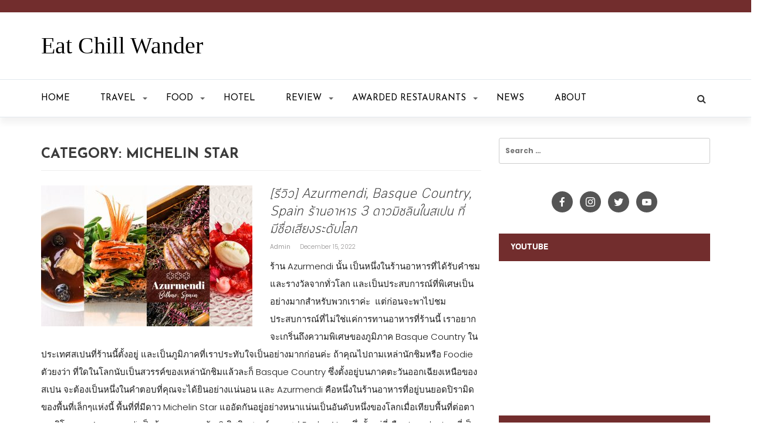

--- FILE ---
content_type: text/html; charset=UTF-8
request_url: https://www.eatchillwander.com/category/awarded-restaurants/michelin-star/page/2/
body_size: 22689
content:
<!doctype html>
<html lang="en-US">
<head>
	<meta charset="UTF-8">
	<meta name="viewport" content="width=device-width, initial-scale=1">
	<link rel="profile" href="https://gmpg.org/xfn/11">

	<style>
#wpadminbar #wp-admin-bar-wccp_free_top_button .ab-icon:before {
	content: "\f160";
	color: #02CA02;
	top: 3px;
}
#wpadminbar #wp-admin-bar-wccp_free_top_button .ab-icon {
	transform: rotate(45deg);
}
</style>

	<!-- This site is optimized with the Yoast SEO plugin v16.9 - https://yoast.com/wordpress/plugins/seo/ -->
	<title>Michelin Star | Page 2 of 6 | Eat Chill Wander</title>
	<meta name="robots" content="index, follow, max-snippet:-1, max-image-preview:large, max-video-preview:-1" />
	<link rel="canonical" href="https://www.eatchillwander.com/category/awarded-restaurants/michelin-star/page/2/" />
	<link rel="prev" href="https://www.eatchillwander.com/category/awarded-restaurants/michelin-star/" />
	<link rel="next" href="https://www.eatchillwander.com/category/awarded-restaurants/michelin-star/page/3/" />
	<meta property="og:locale" content="en_US" />
	<meta property="og:type" content="article" />
	<meta property="og:title" content="Michelin Star | Page 2 of 6 | Eat Chill Wander" />
	<meta property="og:url" content="https://www.eatchillwander.com/category/awarded-restaurants/michelin-star/" />
	<meta property="og:site_name" content="Eat Chill Wander" />
	<meta name="twitter:card" content="summary_large_image" />
	<meta name="twitter:site" content="@eatchillwander" />
	<script type="application/ld+json" class="yoast-schema-graph">{"@context":"https://schema.org","@graph":[{"@type":["Person","Organization"],"@id":"https://www.eatchillwander.com/#/schema/person/26293c0da9e5ddf18cb078d3433b7afa","name":"admin","image":{"@type":"ImageObject","@id":"https://www.eatchillwander.com/#personlogo","inLanguage":"en-US","url":"https://secure.gravatar.com/avatar/54236cb13f5f94f1fb48a2cfbb2b248f?s=96&d=mm&r=g","contentUrl":"https://secure.gravatar.com/avatar/54236cb13f5f94f1fb48a2cfbb2b248f?s=96&d=mm&r=g","caption":"admin"},"logo":{"@id":"https://www.eatchillwander.com/#personlogo"}},{"@type":"WebSite","@id":"https://www.eatchillwander.com/#website","url":"https://www.eatchillwander.com/","name":"Eat Chill Wander","description":"\u0e1a\u0e25\u0e47\u0e2d\u0e01\u0e40\u0e01\u0e2d\u0e23\u0e4c\u0e17\u0e48\u0e2d\u0e07\u0e40\u0e17\u0e35\u0e48\u0e22\u0e27 \u0e44\u0e25\u0e1f\u0e4c\u0e2a\u0e44\u0e15\u0e25\u0e4c \u0e1c\u0e39\u0e49\u0e2b\u0e0d\u0e34\u0e07\u0e40\u0e14\u0e34\u0e19\u0e17\u0e32\u0e07\u0e04\u0e19\u0e40\u0e14\u0e35\u0e22\u0e27\u0e01\u0e27\u0e48\u0e32 90 \u0e1b\u0e23\u0e30\u0e40\u0e17\u0e28","publisher":{"@id":"https://www.eatchillwander.com/#/schema/person/26293c0da9e5ddf18cb078d3433b7afa"},"potentialAction":[{"@type":"SearchAction","target":{"@type":"EntryPoint","urlTemplate":"https://www.eatchillwander.com/?s={search_term_string}"},"query-input":"required name=search_term_string"}],"inLanguage":"en-US"},{"@type":"CollectionPage","@id":"https://www.eatchillwander.com/category/awarded-restaurants/michelin-star/page/2/#webpage","url":"https://www.eatchillwander.com/category/awarded-restaurants/michelin-star/page/2/","name":"Michelin Star | Page 2 of 6 | Eat Chill Wander","isPartOf":{"@id":"https://www.eatchillwander.com/#website"},"breadcrumb":{"@id":"https://www.eatchillwander.com/category/awarded-restaurants/michelin-star/page/2/#breadcrumb"},"inLanguage":"en-US","potentialAction":[{"@type":"ReadAction","target":["https://www.eatchillwander.com/category/awarded-restaurants/michelin-star/page/2/"]}]},{"@type":"BreadcrumbList","@id":"https://www.eatchillwander.com/category/awarded-restaurants/michelin-star/page/2/#breadcrumb","itemListElement":[{"@type":"ListItem","position":1,"name":"Home","item":"https://www.eatchillwander.com/"},{"@type":"ListItem","position":2,"name":"Awarded Restaurants","item":"https://www.eatchillwander.com/category/awarded-restaurants/"},{"@type":"ListItem","position":3,"name":"Michelin Star"}]}]}</script>
	<!-- / Yoast SEO plugin. -->


<link rel='dns-prefetch' href='//fonts.googleapis.com' />
<link rel='dns-prefetch' href='//s.w.org' />
<link rel="alternate" type="application/rss+xml" title="Eat Chill Wander &raquo; Feed" href="https://www.eatchillwander.com/feed/" />
<link rel="alternate" type="application/rss+xml" title="Eat Chill Wander &raquo; Michelin Star Category Feed" href="https://www.eatchillwander.com/category/awarded-restaurants/michelin-star/feed/" />
		<script type="text/javascript">
			window._wpemojiSettings = {"baseUrl":"https:\/\/s.w.org\/images\/core\/emoji\/13.0.1\/72x72\/","ext":".png","svgUrl":"https:\/\/s.w.org\/images\/core\/emoji\/13.0.1\/svg\/","svgExt":".svg","source":{"concatemoji":"https:\/\/www.eatchillwander.com\/wp-includes\/js\/wp-emoji-release.min.js?ver=5.6"}};
			!function(e,a,t){var r,n,o,i,p=a.createElement("canvas"),s=p.getContext&&p.getContext("2d");function c(e,t){var a=String.fromCharCode;s.clearRect(0,0,p.width,p.height),s.fillText(a.apply(this,e),0,0);var r=p.toDataURL();return s.clearRect(0,0,p.width,p.height),s.fillText(a.apply(this,t),0,0),r===p.toDataURL()}function l(e){if(!s||!s.fillText)return!1;switch(s.textBaseline="top",s.font="600 32px Arial",e){case"flag":return!c([127987,65039,8205,9895,65039],[127987,65039,8203,9895,65039])&&(!c([55356,56826,55356,56819],[55356,56826,8203,55356,56819])&&!c([55356,57332,56128,56423,56128,56418,56128,56421,56128,56430,56128,56423,56128,56447],[55356,57332,8203,56128,56423,8203,56128,56418,8203,56128,56421,8203,56128,56430,8203,56128,56423,8203,56128,56447]));case"emoji":return!c([55357,56424,8205,55356,57212],[55357,56424,8203,55356,57212])}return!1}function d(e){var t=a.createElement("script");t.src=e,t.defer=t.type="text/javascript",a.getElementsByTagName("head")[0].appendChild(t)}for(i=Array("flag","emoji"),t.supports={everything:!0,everythingExceptFlag:!0},o=0;o<i.length;o++)t.supports[i[o]]=l(i[o]),t.supports.everything=t.supports.everything&&t.supports[i[o]],"flag"!==i[o]&&(t.supports.everythingExceptFlag=t.supports.everythingExceptFlag&&t.supports[i[o]]);t.supports.everythingExceptFlag=t.supports.everythingExceptFlag&&!t.supports.flag,t.DOMReady=!1,t.readyCallback=function(){t.DOMReady=!0},t.supports.everything||(n=function(){t.readyCallback()},a.addEventListener?(a.addEventListener("DOMContentLoaded",n,!1),e.addEventListener("load",n,!1)):(e.attachEvent("onload",n),a.attachEvent("onreadystatechange",function(){"complete"===a.readyState&&t.readyCallback()})),(r=t.source||{}).concatemoji?d(r.concatemoji):r.wpemoji&&r.twemoji&&(d(r.twemoji),d(r.wpemoji)))}(window,document,window._wpemojiSettings);
		</script>
		<style type="text/css">
img.wp-smiley,
img.emoji {
	display: inline !important;
	border: none !important;
	box-shadow: none !important;
	height: 1em !important;
	width: 1em !important;
	margin: 0 .07em !important;
	vertical-align: -0.1em !important;
	background: none !important;
	padding: 0 !important;
}
</style>
	<link rel='stylesheet' id='sbi_styles-css'  href='https://www.eatchillwander.com/wp-content/plugins/instagram-feed/css/sbi-styles.min.css?ver=6.5.1' type='text/css' media='all' />
<link rel='stylesheet' id='wp-block-library-css'  href='https://www.eatchillwander.com/wp-includes/css/dist/block-library/style.min.css?ver=5.6' type='text/css' media='all' />
<link rel='stylesheet' id='apss-font-awesome-four-css'  href='https://www.eatchillwander.com/wp-content/plugins/accesspress-social-share/css/font-awesome.min.css?ver=4.5.6' type='text/css' media='all' />
<link rel='stylesheet' id='apss-frontend-css-css'  href='https://www.eatchillwander.com/wp-content/plugins/accesspress-social-share/css/frontend.css?ver=4.5.6' type='text/css' media='all' />
<link rel='stylesheet' id='apss-font-opensans-css'  href='//fonts.googleapis.com/css?family=Open+Sans&#038;ver=5.6' type='text/css' media='all' />
<link rel='stylesheet' id='rpt_front_style-css'  href='https://www.eatchillwander.com/wp-content/plugins/related-posts-thumbnails/assets/css/front.css?ver=1.9.0' type='text/css' media='all' />
<link rel='stylesheet' id='social-icons-general-css'  href='//www.eatchillwander.com/wp-content/plugins/social-icons/assets/css/social-icons.css?ver=1.7.4' type='text/css' media='all' />
<link rel='stylesheet' id='wp-pagenavi-css'  href='https://www.eatchillwander.com/wp-content/plugins/wp-pagenavi/pagenavi-css.css?ver=2.70' type='text/css' media='all' />
<link rel='stylesheet' id='wordpress-popular-posts-css-css'  href='https://www.eatchillwander.com/wp-content/plugins/wordpress-popular-posts/assets/css/wpp.css?ver=6.1.1' type='text/css' media='all' />
<link rel='stylesheet' id='magazine-o-style-css'  href='https://www.eatchillwander.com/wp-content/themes/magazine-o/style.css?ver=5.6' type='text/css' media='all' />
<link rel='stylesheet' id='bootstrap-css'  href='https://www.eatchillwander.com/wp-content/themes/magazine-o/ocean-themes/assets/css/bootstrap.min.css?ver=5.6' type='text/css' media='all' />
<link rel='stylesheet' id='font-awesome-css'  href='https://www.eatchillwander.com/wp-content/themes/magazine-o/ocean-themes/assets/css/font-awesome.min.css?ver=5.6' type='text/css' media='all' />
<link rel='stylesheet' id='magazine-o-fonts-css'  href='https://fonts.googleapis.com/css?family=Chivo%3A400%2C400i%2C700%2C700i%7CJosefin+Sans%3A400%2C400i%2C700%2C700i%7CPoppins%3A300%2C300i%2C400%2C400i%2C600%2C600i%2C700%2C700i%2C800%2C800i&#038;subset=latin%2Clatin-ext&#038;ver=5.6' type='text/css' media='all' />
<link rel='stylesheet' id='magazine-o-custom-css'  href='https://www.eatchillwander.com/wp-content/themes/magazine-o/ocean-themes/assets/css/custom.css?ver=5.6' type='text/css' media='all' />
<link rel='stylesheet' id='magazine-o-color-css'  href='https://www.eatchillwander.com/wp-content/themes/magazine-o/ocean-themes/assets/css/color.css?ver=5.6' type='text/css' media='all' />
<link rel='stylesheet' id='magazine-o-responsive-css'  href='https://www.eatchillwander.com/wp-content/themes/magazine-o/ocean-themes/assets/css/responsive.css?ver=5.6' type='text/css' media='all' />
<link rel='stylesheet' id='magazine-o-print-css'  href='https://www.eatchillwander.com/wp-content/themes/magazine-o/ocean-themes/assets/css/print.css?ver=5.6' type='text/css' media='all' />
<link rel='stylesheet' id='msl-main-css'  href='https://www.eatchillwander.com/wp-content/plugins/master-slider/public/assets/css/masterslider.main.css?ver=3.10.0' type='text/css' media='all' />
<link rel='stylesheet' id='msl-custom-css'  href='https://www.eatchillwander.com/wp-content/uploads/master-slider/custom.css?ver=6.5' type='text/css' media='all' />
<link rel='stylesheet' id='seed-fonts-all-css'  href='https://www.eatchillwander.com/wp-content/plugins/seed-fonts/fonts/cloud/font.css?ver=5.6' type='text/css' media='all' />
<style id='seed-fonts-all-inline-css' type='text/css'>
h1, h2, h3, h4, h5, h6, nav, .menu, .button, .price, ._heading{font-family: "cloud",sans-serif !important; }body {--s-heading:"cloud",sans-serif !important}body {--s-heading-weight:}
</style>
<script type='text/javascript' src='https://www.eatchillwander.com/wp-includes/js/jquery/jquery.min.js?ver=3.5.1' id='jquery-core-js'></script>
<script type='text/javascript' src='https://www.eatchillwander.com/wp-includes/js/jquery/jquery-migrate.min.js?ver=3.3.2' id='jquery-migrate-js'></script>
<script type='application/json' id='wpp-json'>
{"sampling_active":0,"sampling_rate":100,"ajax_url":"https:\/\/www.eatchillwander.com\/wp-json\/wordpress-popular-posts\/v1\/popular-posts","api_url":"https:\/\/www.eatchillwander.com\/wp-json\/wordpress-popular-posts","ID":0,"token":"b7e229384b","lang":0,"debug":0}
</script>
<script type='text/javascript' src='https://www.eatchillwander.com/wp-content/plugins/wordpress-popular-posts/assets/js/wpp.min.js?ver=6.1.1' id='wpp-js-js'></script>
<link rel="https://api.w.org/" href="https://www.eatchillwander.com/wp-json/" /><link rel="alternate" type="application/json" href="https://www.eatchillwander.com/wp-json/wp/v2/categories/471" /><link rel="EditURI" type="application/rsd+xml" title="RSD" href="https://www.eatchillwander.com/xmlrpc.php?rsd" />
<link rel="wlwmanifest" type="application/wlwmanifest+xml" href="https://www.eatchillwander.com/wp-includes/wlwmanifest.xml" /> 
<meta name="generator" content="WordPress 5.6" />
<!-- Global site tag (gtag.js) - Google Analytics -->
<script async src="https://www.googletagmanager.com/gtag/js?id=UA-109683094-1"></script>
<script>
  window.dataLayer = window.dataLayer || [];
  function gtag(){dataLayer.push(arguments);}
  gtag('js', new Date());

  gtag('config', 'UA-109683094-1');
</script>

<script async defer src="https://widget.getyourguide.com/v2/widget.js"></script>

<meta name="google-site-verification" content="ldEEB6_3C6ioN8X7ne_V_K_HgbNTwLf73AxaVtDNwrc" />
<base target="_blank"><script>var ms_grabbing_curosr = 'https://www.eatchillwander.com/wp-content/plugins/master-slider/public/assets/css/common/grabbing.cur', ms_grab_curosr = 'https://www.eatchillwander.com/wp-content/plugins/master-slider/public/assets/css/common/grab.cur';</script>
<meta name="generator" content="MasterSlider 3.10.0 - Responsive Touch Image Slider | avt.li/msf" />
        <style>
            #related_posts_thumbnails li {
                border-right: 1px solid#dddddd;
                background-color: #ffffff            }

            #related_posts_thumbnails li:hover {
                background-color: #eeeeee;
            }

            .relpost_content {
                font-size: 14px;
                color: #333333;
            }

            .relpost-block-single {
                background-color: #ffffff;
                border-right: 1px solid#dddddd;
                border-left: 1px solid#dddddd;
                margin-right: -1px;
            }

            .relpost-block-single:hover {
                background-color: #eeeeee;
            }
        </style>

        <script id="wpcp_disable_selection" type="text/javascript">
var image_save_msg='You are not allowed to save images!';
	var no_menu_msg='Context Menu disabled!';
	var smessage = "";

function disableEnterKey(e)
{
	var elemtype = e.target.tagName;
	
	elemtype = elemtype.toUpperCase();
	
	if (elemtype == "TEXT" || elemtype == "TEXTAREA" || elemtype == "INPUT" || elemtype == "PASSWORD" || elemtype == "SELECT" || elemtype == "OPTION" || elemtype == "EMBED")
	{
		elemtype = 'TEXT';
	}
	
	if (e.ctrlKey){
     var key;
     if(window.event)
          key = window.event.keyCode;     //IE
     else
          key = e.which;     //firefox (97)
    //if (key != 17) alert(key);
     if (elemtype!= 'TEXT' && (key == 97 || key == 65 || key == 67 || key == 99 || key == 88 || key == 120 || key == 26 || key == 85  || key == 86 || key == 83 || key == 43 || key == 73))
     {
		if(wccp_free_iscontenteditable(e)) return true;
		show_wpcp_message('You are not allowed to copy content or view source');
		return false;
     }else
     	return true;
     }
}


/*For contenteditable tags*/
function wccp_free_iscontenteditable(e)
{
	var e = e || window.event; // also there is no e.target property in IE. instead IE uses window.event.srcElement
  	
	var target = e.target || e.srcElement;

	var elemtype = e.target.nodeName;
	
	elemtype = elemtype.toUpperCase();
	
	var iscontenteditable = "false";
		
	if(typeof target.getAttribute!="undefined" ) iscontenteditable = target.getAttribute("contenteditable"); // Return true or false as string
	
	var iscontenteditable2 = false;
	
	if(typeof target.isContentEditable!="undefined" ) iscontenteditable2 = target.isContentEditable; // Return true or false as boolean

	if(target.parentElement.isContentEditable) iscontenteditable2 = true;
	
	if (iscontenteditable == "true" || iscontenteditable2 == true)
	{
		if(typeof target.style!="undefined" ) target.style.cursor = "text";
		
		return true;
	}
}

////////////////////////////////////
function disable_copy(e)
{	
	var e = e || window.event; // also there is no e.target property in IE. instead IE uses window.event.srcElement
	
	var elemtype = e.target.tagName;
	
	elemtype = elemtype.toUpperCase();
	
	if (elemtype == "TEXT" || elemtype == "TEXTAREA" || elemtype == "INPUT" || elemtype == "PASSWORD" || elemtype == "SELECT" || elemtype == "OPTION" || elemtype == "EMBED")
	{
		elemtype = 'TEXT';
	}
	
	if(wccp_free_iscontenteditable(e)) return true;
	
	var isSafari = /Safari/.test(navigator.userAgent) && /Apple Computer/.test(navigator.vendor);
	
	var checker_IMG = '';
	if (elemtype == "IMG" && checker_IMG == 'checked' && e.detail >= 2) {show_wpcp_message(alertMsg_IMG);return false;}
	if (elemtype != "TEXT")
	{
		if (smessage !== "" && e.detail == 2)
			show_wpcp_message(smessage);
		
		if (isSafari)
			return true;
		else
			return false;
	}	
}

//////////////////////////////////////////
function disable_copy_ie()
{
	var e = e || window.event;
	var elemtype = window.event.srcElement.nodeName;
	elemtype = elemtype.toUpperCase();
	if(wccp_free_iscontenteditable(e)) return true;
	if (elemtype == "IMG") {show_wpcp_message(alertMsg_IMG);return false;}
	if (elemtype != "TEXT" && elemtype != "TEXTAREA" && elemtype != "INPUT" && elemtype != "PASSWORD" && elemtype != "SELECT" && elemtype != "OPTION" && elemtype != "EMBED")
	{
		return false;
	}
}	
function reEnable()
{
	return true;
}
document.onkeydown = disableEnterKey;
document.onselectstart = disable_copy_ie;
if(navigator.userAgent.indexOf('MSIE')==-1)
{
	document.onmousedown = disable_copy;
	document.onclick = reEnable;
}
function disableSelection(target)
{
    //For IE This code will work
    if (typeof target.onselectstart!="undefined")
    target.onselectstart = disable_copy_ie;
    
    //For Firefox This code will work
    else if (typeof target.style.MozUserSelect!="undefined")
    {target.style.MozUserSelect="none";}
    
    //All other  (ie: Opera) This code will work
    else
    target.onmousedown=function(){return false}
    target.style.cursor = "default";
}
//Calling the JS function directly just after body load
window.onload = function(){disableSelection(document.body);};

//////////////////special for safari Start////////////////
var onlongtouch;
var timer;
var touchduration = 1000; //length of time we want the user to touch before we do something

var elemtype = "";
function touchstart(e) {
	var e = e || window.event;
  // also there is no e.target property in IE.
  // instead IE uses window.event.srcElement
  	var target = e.target || e.srcElement;
	
	elemtype = window.event.srcElement.nodeName;
	
	elemtype = elemtype.toUpperCase();
	
	if(!wccp_pro_is_passive()) e.preventDefault();
	if (!timer) {
		timer = setTimeout(onlongtouch, touchduration);
	}
}

function touchend() {
    //stops short touches from firing the event
    if (timer) {
        clearTimeout(timer);
        timer = null;
    }
	onlongtouch();
}

onlongtouch = function(e) { //this will clear the current selection if anything selected
	
	if (elemtype != "TEXT" && elemtype != "TEXTAREA" && elemtype != "INPUT" && elemtype != "PASSWORD" && elemtype != "SELECT" && elemtype != "EMBED" && elemtype != "OPTION")	
	{
		if (window.getSelection) {
			if (window.getSelection().empty) {  // Chrome
			window.getSelection().empty();
			} else if (window.getSelection().removeAllRanges) {  // Firefox
			window.getSelection().removeAllRanges();
			}
		} else if (document.selection) {  // IE?
			document.selection.empty();
		}
		return false;
	}
};

document.addEventListener("DOMContentLoaded", function(event) { 
    window.addEventListener("touchstart", touchstart, false);
    window.addEventListener("touchend", touchend, false);
});

function wccp_pro_is_passive() {

  var cold = false,
  hike = function() {};

  try {
	  const object1 = {};
  var aid = Object.defineProperty(object1, 'passive', {
  get() {cold = true}
  });
  window.addEventListener('test', hike, aid);
  window.removeEventListener('test', hike, aid);
  } catch (e) {}

  return cold;
}
/*special for safari End*/
</script>
<style>
.unselectable
{
-moz-user-select:none;
-webkit-user-select:none;
cursor: default;
}
html
{
-webkit-touch-callout: none;
-webkit-user-select: none;
-khtml-user-select: none;
-moz-user-select: none;
-ms-user-select: none;
user-select: none;
-webkit-tap-highlight-color: rgba(0,0,0,0);
}
</style>
<script id="wpcp_css_disable_selection" type="text/javascript">
var e = document.getElementsByTagName('body')[0];
if(e)
{
	e.setAttribute('unselectable',"on");
}
</script>
            <style id="wpp-loading-animation-styles">@-webkit-keyframes bgslide{from{background-position-x:0}to{background-position-x:-200%}}@keyframes bgslide{from{background-position-x:0}to{background-position-x:-200%}}.wpp-widget-placeholder,.wpp-widget-block-placeholder{margin:0 auto;width:60px;height:3px;background:#dd3737;background:linear-gradient(90deg,#dd3737 0%,#571313 10%,#dd3737 100%);background-size:200% auto;border-radius:3px;-webkit-animation:bgslide 1s infinite linear;animation:bgslide 1s infinite linear}</style>
            		<script>
			document.documentElement.className = document.documentElement.className.replace( 'no-js', 'js' );
		</script>
				<style>
			.no-js img.lazyload { display: none; }
			figure.wp-block-image img.lazyloading { min-width: 150px; }
							.lazyload, .lazyloading { opacity: 0; }
				.lazyloaded {
					opacity: 1;
					transition: opacity 400ms;
					transition-delay: 0ms;
				}
					</style>
				<style type="text/css">
					.site-title a,
			.site-description {
				color: #0a0a0a;
			}
				</style>
		<link rel="icon" href="https://www.eatchillwander.com/wp-content/uploads/2017/11/cropped-23551186_494913330882152_2931046254356302875_o-1-150x150.jpg" sizes="32x32" />
<link rel="icon" href="https://www.eatchillwander.com/wp-content/uploads/2017/11/cropped-23551186_494913330882152_2931046254356302875_o-1-300x300.jpg" sizes="192x192" />
<link rel="apple-touch-icon" href="https://www.eatchillwander.com/wp-content/uploads/2017/11/cropped-23551186_494913330882152_2931046254356302875_o-1-300x300.jpg" />
<meta name="msapplication-TileImage" content="https://www.eatchillwander.com/wp-content/uploads/2017/11/cropped-23551186_494913330882152_2931046254356302875_o-1-300x300.jpg" />
		<style type="text/css" id="wp-custom-css">
			/*background*/

.navbar-nav .dropdown-menu > li > a:focus, .navbar-nav .dropdown-menu > li > a:hover,
a.cat-label,
.block-title,
.sidebar .widget-title h3,
.pagination > .active > a, .pagination > .active > a:focus, .pagination > .active > a:hover, .pagination > .active > span, .pagination > .active > span:focus, .pagination > .active > span:hover,
.error-404-title,
.reply a.comment-reply-link:hover,
button:hover, input[type="button"]:hover, input[type="reset"]:hover, input[type="submit"]:hover
{
    background: #722d2d;
}

/*color*/

.subcat-list li a:hover,
article a:hover h2,
article .post-meta .meta-item a:hover,
footer a:hover, footer a:focus,
footer .ft-btm a:hover,
.block-archive article a.btn-default,
.block-archive article a:hover, .single .post-meta a:hover,
.comment-navigation .nav-previous:hover, .posts-navigation .nav-previous:hover, .post-navigation .nav-previous:hover,
.comment-navigation .nav-next:hover, .posts-navigation .nav-next:hover, .post-navigation .nav-next:hover,
button, input[type="button"], input[type="reset"], input[type="submit"],
.comments-title,
.comments-title::before{
    color: #d89393;
}

/*border*/

.block-title-con,
button:hover, input[type="button"]:hover, input[type="reset"]:hover, input[type="submit"]:hover,
a.btn-default, button.btn-default, input[type="submit"].btn-default, input[type="submit"],
button:hover, input[type="button"]:hover, input[type="reset"]:hover, input[type="submit"]:hover{
    border-color: #722d2d;
}

.navbar-brand h1{
	color: #000;
	font-family: 'Bodoni MT', serif;
	text-transform: none;
	margin: 0;
	line-height: 1;
}
.navbar-brand h1 em{
	font-family: 'Bodoni MT', serif;
	font-size: 40px;
	font-weight: 500;
	float: left;
}
	
.navbar-brand h5{
	display: none
}

.hdr-infobar a:hover{
	color: #d89393;}

.hdr .navbar-nav a:hover, .hdr .navbar-nav .active a{
	background: none;
	color: #d89393;}
	
.navbar-nav .navbar-btn:hover .fa{
	color: #d89393;
}

h1, h2, h3, h4, h5, h6, .h1, .h2, .h3, .h4, .h5, .h6 {
    color: #333333;
    font-weight: 500;
    font-family: 'Montserrat', sans-serif;
    
}
h1, .h1 {
    font-size: 28px;
}
h2, .h2 {
    font-size: 24px;
}
h3, .h3 {
    font-size: 20px;
}
h4, .h4 {
    font-size: 18px;
}
h5, .h5 {
    font-size: 14px;
}

.single-title h1{
	font-style: italic;
	font-size: 24px;
}

.post-grid h2{font-style: italic}

.post-meta{
	font-size: 10px;
	line-height: 1;
}

.nav-links{
	font-size: 16px;
	font-style: italic;
}

.wp-caption {
    border: 1px solid #ddd;
    margin-bottom: 1.5em;
    max-width: 100%;
}
.thumbnail .caption {
    color: #696969;
}
.wp-caption img[class*="wp-image-"] {
    display: block;
}
.wp-caption-text {
    text-align: center;
}
.wp-caption .wp-caption-text {
    margin: 0.8075em 0;
}

embed, iframe, object {
    max-width: 100%;
}

blockquote {
    position: relative;
    border: 0;
    padding: 0 0 0 50px;
    font-style: italic;
    line-height: 1.6;
}
blockquote:before {
    position: absolute;
    left: 5px;
    top: 0;
    line-height: 1;
}
blockquote p {
	margin: 0;}

.box {display:grid
}

footer{
	background: #f8eded;
	margin: 30px 0 0 0;
	padding: 20px 0 0 0;
	color: #fff;
	text-align: center;
}

.ft-btm {background: #722d2d;
	padding-bottom: 10px;
	color: #fff;
	font-style: italic;	
}

.hdr-infobar-links {display: none;}
.hdr-infobar {padding:10px;
background: #722d2d;}

.popular-posts {
	font-family: "cloud", san-serif;
	font-size: 16px;}

.popular-posts .wpp-meta {
	font-size:10px;
	font-weight:100;
	color:#999999;
}

.about-me {
	font-family: "cloud", san-serif;
	font-size: 12px;
	padding-left: 10px;
	padding-right: 10px;
	text-align: center;
}		</style>
		</head>

<body data-rsssl=1 class="archive paged category category-michelin-star category-471 paged-2 category-paged-2 _masterslider _ms_version_3.10.0 unselectable hfeed">
				<!--header infobar-->
			<div class="hdr-infobar">
			    <div class="container">
			        <div class="row">
			        						            <div class="col-md-4 col-sm-6 col-xs-12">
					            						            		 <ul class="hdr-infobar-links">
		                                   <li class="page_item page-item-2"><a href="https://www.eatchillwander.com/about/">About</a></li>
<li class="page_item page-item-910 current_page_parent"><a href="https://www.eatchillwander.com/blog/">Blog</a></li>
<li class="page_item page-item-1391"><a href="https://www.eatchillwander.com/">Home</a></li>
<li class="page_item page-item-1824"><a href="https://www.eatchillwander.com/privacy-policy/">Privacy Policy</a></li>
		                                </ul>
					            							            </div>
			            			        </div>
			    </div>
			</div>
			<!--/header infobar-->
	
	<!--header-->
	<div class="hdr" style="background-image: url(  ); background-size: cover;">
	    <div class="container">
	        <div class="row">
	            <div class="col-sm-4 col-xs-12">
	                <div id="logo">
								<a class="navbar-brand navbar-brand-text" href="https://www.eatchillwander.com/" rel="home">
					<h1 class="site-title"><em>Eat Chill Wander</em></h1>
					<h5 class="site-description">บล็อกเกอร์ท่องเที่ยว ไลฟ์สไตล์ ผู้หญิงเดินทางคนเดียวกว่า 90 ประเทศ</h5>
				</a>

	                    
			</div>
	            </div>
	            	        </div>
	    </div>
	    <!--header nav-->
	    <div class="hdr-nav">
	        <div class="container">
	            <div class="row">
		            <div class="col-sm-12 col-xs-12">

		                <button type="button" class="navbar-toggle collapsed" data-toggle="collapse" data-target="#bs-example-navbar-collapse-1" aria-expanded="false">
		                  <span class="sr-only">Toggle navigation</span>
		                  <span class="icon-bar"></span>
		                  <span class="icon-bar"></span>
		                  <span class="icon-bar"></span>
		                </button>

				<!--navbar-->
		                <div id="bs-example-navbar-collapse-1" class="collapse navbar-collapse"><ul id="menu-menu1" class="nav navbar-nav"><li itemscope="itemscope" itemtype="https://www.schema.org/SiteNavigationElement" id="menu-item-10" class="menu-item menu-item-type-custom menu-item-object-custom menu-item-10"><a title="Home" href="https://eatchillwander.com/">Home</a></li>
<li itemscope="itemscope" itemtype="https://www.schema.org/SiteNavigationElement" id="menu-item-12" class="menu-item menu-item-type-taxonomy menu-item-object-category menu-item-has-children menu-item-12 dropdown"><a title="Travel" href="https://www.eatchillwander.com/category/travel/" aria-haspopup="true">Travel <span class="caret"></span></a>
<ul role="menu" class=" dropdown-menu" >
	<li itemscope="itemscope" itemtype="https://www.schema.org/SiteNavigationElement" id="menu-item-16462" class="menu-item menu-item-type-custom menu-item-object-custom menu-item-16462"><a title="Thailand" href="https://www.eatchillwander.com/tag/ประเทศไทย/">Thailand</a></li>
	<li itemscope="itemscope" itemtype="https://www.schema.org/SiteNavigationElement" id="menu-item-15" class="menu-item menu-item-type-taxonomy menu-item-object-category menu-item-has-children menu-item-15 dropdown"><a title="Asia" href="https://www.eatchillwander.com/category/travel/asia/">Asia</a>
	<ul role="menu" class=" dropdown-menu" >
		<li itemscope="itemscope" itemtype="https://www.schema.org/SiteNavigationElement" id="menu-item-19165" class="menu-item menu-item-type-custom menu-item-object-custom menu-item-19165"><a title="Armenia" href="https://www.eatchillwander.com/tag/%E0%B8%9B%E0%B8%A3%E0%B8%B0%E0%B9%80%E0%B8%97%E0%B8%A8%E0%B8%AD%E0%B8%B2%E0%B8%A3%E0%B9%8C%E0%B9%80%E0%B8%A1%E0%B9%80%E0%B8%99%E0%B8%B5%E0%B8%A2/">Armenia</a></li>
		<li itemscope="itemscope" itemtype="https://www.schema.org/SiteNavigationElement" id="menu-item-8846" class="menu-item menu-item-type-custom menu-item-object-custom menu-item-8846"><a title="Azerbaijan" href="https://www.eatchillwander.com/tag/ประเทศอาเซอร์ไบจาน">Azerbaijan</a></li>
		<li itemscope="itemscope" itemtype="https://www.schema.org/SiteNavigationElement" id="menu-item-8845" class="menu-item menu-item-type-custom menu-item-object-custom menu-item-8845"><a title="Bahrain" href="https://www.eatchillwander.com/tag/ประเทศบาห์เรน">Bahrain</a></li>
		<li itemscope="itemscope" itemtype="https://www.schema.org/SiteNavigationElement" id="menu-item-21200" class="menu-item menu-item-type-custom menu-item-object-custom menu-item-21200"><a title="Cambodia" href="https://www.eatchillwander.com/tag/%E0%B8%9B%E0%B8%A3%E0%B8%B0%E0%B9%80%E0%B8%97%E0%B8%A8%E0%B8%81%E0%B8%B1%E0%B8%A1%E0%B8%9E%E0%B8%B9%E0%B8%8A%E0%B8%B2/">Cambodia</a></li>
		<li itemscope="itemscope" itemtype="https://www.schema.org/SiteNavigationElement" id="menu-item-8836" class="menu-item menu-item-type-custom menu-item-object-custom menu-item-8836"><a title="China" href="https://www.eatchillwander.com/tag/ประเทศจีน">China</a></li>
		<li itemscope="itemscope" itemtype="https://www.schema.org/SiteNavigationElement" id="menu-item-8843" class="menu-item menu-item-type-custom menu-item-object-custom menu-item-8843"><a title="Hong Kong" href="https://www.eatchillwander.com/tag/ฮ่องกง">Hong Kong</a></li>
		<li itemscope="itemscope" itemtype="https://www.schema.org/SiteNavigationElement" id="menu-item-21749" class="menu-item menu-item-type-custom menu-item-object-custom menu-item-21749"><a title="Indonesia" href="https://www.eatchillwander.com/tag/%E0%B8%9B%E0%B8%A3%E0%B8%B0%E0%B9%80%E0%B8%97%E0%B8%A8%E0%B8%AD%E0%B8%B4%E0%B8%99%E0%B9%82%E0%B8%94%E0%B8%99%E0%B8%B5%E0%B9%80%E0%B8%8B%E0%B8%B5%E0%B8%A2/">Indonesia</a></li>
		<li itemscope="itemscope" itemtype="https://www.schema.org/SiteNavigationElement" id="menu-item-8839" class="menu-item menu-item-type-custom menu-item-object-custom menu-item-8839"><a title="Japan" href="https://www.eatchillwander.com/tag/ประเทศญี่ปุ่น">Japan</a></li>
		<li itemscope="itemscope" itemtype="https://www.schema.org/SiteNavigationElement" id="menu-item-8840" class="menu-item menu-item-type-custom menu-item-object-custom menu-item-8840"><a title="Kazakhstan" href="https://www.eatchillwander.com/tag/ประเทศคาซัคสถาน">Kazakhstan</a></li>
		<li itemscope="itemscope" itemtype="https://www.schema.org/SiteNavigationElement" id="menu-item-8842" class="menu-item menu-item-type-custom menu-item-object-custom menu-item-8842"><a title="Laos" href="https://www.eatchillwander.com/tag/ประเทศลาว">Laos</a></li>
		<li itemscope="itemscope" itemtype="https://www.schema.org/SiteNavigationElement" id="menu-item-8844" class="menu-item menu-item-type-custom menu-item-object-custom menu-item-8844"><a title="Macau" href="https://www.eatchillwander.com/tag/มาเก๊า">Macau</a></li>
		<li itemscope="itemscope" itemtype="https://www.schema.org/SiteNavigationElement" id="menu-item-8837" class="menu-item menu-item-type-custom menu-item-object-custom menu-item-8837"><a title="Malaysia" href="https://www.eatchillwander.com/tag/ประเทศมาเลย์เซีย">Malaysia</a></li>
		<li itemscope="itemscope" itemtype="https://www.schema.org/SiteNavigationElement" id="menu-item-16946" class="menu-item menu-item-type-custom menu-item-object-custom menu-item-16946"><a title="Maldives" href="https://www.eatchillwander.com/tag/%E0%B8%9B%E0%B8%A3%E0%B8%B0%E0%B9%80%E0%B8%97%E0%B8%A8%E0%B8%A1%E0%B8%B1%E0%B8%A5%E0%B8%94%E0%B8%B5%E0%B8%9F%E0%B8%AA%E0%B9%8C/">Maldives</a></li>
		<li itemscope="itemscope" itemtype="https://www.schema.org/SiteNavigationElement" id="menu-item-8838" class="menu-item menu-item-type-custom menu-item-object-custom menu-item-8838"><a title="The Philippines" href="https://www.eatchillwander.com/tag/ประเทศฟิลิปปินส์">The Philippines</a></li>
		<li itemscope="itemscope" itemtype="https://www.schema.org/SiteNavigationElement" id="menu-item-8841" class="menu-item menu-item-type-custom menu-item-object-custom menu-item-8841"><a title="Singapore" href="https://www.eatchillwander.com/tag/ประเทศสิงคโปร์">Singapore</a></li>
		<li itemscope="itemscope" itemtype="https://www.schema.org/SiteNavigationElement" id="menu-item-9476" class="menu-item menu-item-type-custom menu-item-object-custom menu-item-9476"><a title="Sri Lanka" href="https://www.eatchillwander.com/tag/ประเทศศรีลังกา/">Sri Lanka</a></li>
		<li itemscope="itemscope" itemtype="https://www.schema.org/SiteNavigationElement" id="menu-item-8847" class="menu-item menu-item-type-custom menu-item-object-custom menu-item-8847"><a title="Taiwan" href="https://www.eatchillwander.com/tag/ไต้หวัน">Taiwan</a></li>
		<li itemscope="itemscope" itemtype="https://www.schema.org/SiteNavigationElement" id="menu-item-8835" class="menu-item menu-item-type-custom menu-item-object-custom menu-item-8835"><a title="Thailand" href="https://www.eatchillwander.com/tag/ประเทศไทย/">Thailand</a></li>
		<li itemscope="itemscope" itemtype="https://www.schema.org/SiteNavigationElement" id="menu-item-14950" class="menu-item menu-item-type-custom menu-item-object-custom menu-item-14950"><a title="Uzbekistan" href="https://www.eatchillwander.com/tag/%E0%B8%9B%E0%B8%A3%E0%B8%B0%E0%B9%80%E0%B8%97%E0%B8%A8%E0%B8%AD%E0%B8%B8%E0%B8%8B%E0%B9%80%E0%B8%9A%E0%B8%81%E0%B8%B4%E0%B8%AA%E0%B8%96%E0%B8%B2%E0%B8%99">Uzbekistan</a></li>
		<li itemscope="itemscope" itemtype="https://www.schema.org/SiteNavigationElement" id="menu-item-22526" class="menu-item menu-item-type-custom menu-item-object-custom menu-item-22526"><a title="Vietnam" href="https://www.eatchillwander.com/tag/%E0%B8%9B%E0%B8%A3%E0%B8%B0%E0%B9%80%E0%B8%97%E0%B8%A8%E0%B9%80%E0%B8%A7%E0%B8%B5%E0%B8%A2%E0%B8%94%E0%B8%99%E0%B8%B2%E0%B8%A1/">Vietnam</a></li>
	</ul>
</li>
	<li itemscope="itemscope" itemtype="https://www.schema.org/SiteNavigationElement" id="menu-item-13" class="menu-item menu-item-type-taxonomy menu-item-object-category menu-item-has-children menu-item-13 dropdown"><a title="Middle East" href="https://www.eatchillwander.com/category/travel/middle-east/">Middle East</a>
	<ul role="menu" class=" dropdown-menu" >
		<li itemscope="itemscope" itemtype="https://www.schema.org/SiteNavigationElement" id="menu-item-8848" class="menu-item menu-item-type-custom menu-item-object-custom menu-item-8848"><a title="Jordan" href="https://www.eatchillwander.com/tag/ประเทศจอร์แดน">Jordan</a></li>
		<li itemscope="itemscope" itemtype="https://www.schema.org/SiteNavigationElement" id="menu-item-20029" class="menu-item menu-item-type-custom menu-item-object-custom menu-item-20029"><a title="Qatar" href="https://www.eatchillwander.com/tag/%E0%B8%9B%E0%B8%A3%E0%B8%B0%E0%B9%80%E0%B8%97%E0%B8%A8%E0%B8%81%E0%B8%B2%E0%B8%95%E0%B8%B2%E0%B8%A3%E0%B9%8C/">Qatar</a></li>
		<li itemscope="itemscope" itemtype="https://www.schema.org/SiteNavigationElement" id="menu-item-20028" class="menu-item menu-item-type-custom menu-item-object-custom menu-item-20028"><a title="Saudi Arabia" href="https://www.eatchillwander.com/tag/%E0%B8%9B%E0%B8%A3%E0%B8%B0%E0%B9%80%E0%B8%97%E0%B8%A8%E0%B8%8B%E0%B8%B2%E0%B8%AD%E0%B8%B8%E0%B8%94%E0%B8%B4%E0%B8%AD%E0%B8%B2%E0%B8%A3%E0%B8%B0%E0%B9%80%E0%B8%9A%E0%B8%B5%E0%B8%A2/">Saudi Arabia</a></li>
		<li itemscope="itemscope" itemtype="https://www.schema.org/SiteNavigationElement" id="menu-item-8850" class="menu-item menu-item-type-custom menu-item-object-custom menu-item-8850"><a title="Turkey (Türkiye)" href="https://www.eatchillwander.com/tag/ประเทศตุรกี">Turkey (Türkiye)</a></li>
		<li itemscope="itemscope" itemtype="https://www.schema.org/SiteNavigationElement" id="menu-item-8849" class="menu-item menu-item-type-custom menu-item-object-custom menu-item-8849"><a title="UAE" href="https://www.eatchillwander.com/tag/สหรัฐอาหรับเอมิเรทส์">UAE</a></li>
	</ul>
</li>
	<li itemscope="itemscope" itemtype="https://www.schema.org/SiteNavigationElement" id="menu-item-16" class="menu-item menu-item-type-taxonomy menu-item-object-category menu-item-has-children menu-item-16 dropdown"><a title="Europe" href="https://www.eatchillwander.com/category/travel/europe/">Europe</a>
	<ul role="menu" class=" dropdown-menu" >
		<li itemscope="itemscope" itemtype="https://www.schema.org/SiteNavigationElement" id="menu-item-16463" class="menu-item menu-item-type-custom menu-item-object-custom menu-item-16463"><a title="Croatia" href="https://www.eatchillwander.com/tag/ประเทศโครเอเชีย/">Croatia</a></li>
		<li itemscope="itemscope" itemtype="https://www.schema.org/SiteNavigationElement" id="menu-item-21392" class="menu-item menu-item-type-custom menu-item-object-custom menu-item-21392"><a title="Denmark" href="https://www.eatchillwander.com/tag/%E0%B8%9B%E0%B8%A3%E0%B8%B0%E0%B9%80%E0%B8%97%E0%B8%A8%E0%B9%80%E0%B8%94%E0%B8%99%E0%B8%A1%E0%B8%B2%E0%B8%A3%E0%B9%8C%E0%B8%81/">Denmark</a></li>
		<li itemscope="itemscope" itemtype="https://www.schema.org/SiteNavigationElement" id="menu-item-8851" class="menu-item menu-item-type-custom menu-item-object-custom menu-item-8851"><a title="England" href="https://www.eatchillwander.com/tag/ประเทศอังกฤษ">England</a></li>
		<li itemscope="itemscope" itemtype="https://www.schema.org/SiteNavigationElement" id="menu-item-8852" class="menu-item menu-item-type-custom menu-item-object-custom menu-item-8852"><a title="France" href="https://www.eatchillwander.com/tag/ประเทศฝรั่งเศส">France</a></li>
		<li itemscope="itemscope" itemtype="https://www.schema.org/SiteNavigationElement" id="menu-item-15670" class="menu-item menu-item-type-custom menu-item-object-custom menu-item-15670"><a title="Iceland" href="https://www.eatchillwander.com/tag/ประเทศไอซ์แลนด์/">Iceland</a></li>
		<li itemscope="itemscope" itemtype="https://www.schema.org/SiteNavigationElement" id="menu-item-8856" class="menu-item menu-item-type-custom menu-item-object-custom menu-item-8856"><a title="Italy" href="https://www.eatchillwander.com/tag/ประเทศอิตาลี">Italy</a></li>
		<li itemscope="itemscope" itemtype="https://www.schema.org/SiteNavigationElement" id="menu-item-8855" class="menu-item menu-item-type-custom menu-item-object-custom menu-item-8855"><a title="Georgia" href="https://www.eatchillwander.com/tag/ประเทศจอร์เจีย">Georgia</a></li>
		<li itemscope="itemscope" itemtype="https://www.schema.org/SiteNavigationElement" id="menu-item-8853" class="menu-item menu-item-type-custom menu-item-object-custom menu-item-8853"><a title="Greece" href="https://www.eatchillwander.com/tag/ประเทศกรีซ">Greece</a></li>
		<li itemscope="itemscope" itemtype="https://www.schema.org/SiteNavigationElement" id="menu-item-18695" class="menu-item menu-item-type-custom menu-item-object-custom menu-item-18695"><a title="Hungary" href="https://www.eatchillwander.com/tag/%E0%B8%9B%E0%B8%A3%E0%B8%B0%E0%B9%80%E0%B8%97%E0%B8%A8%E0%B8%AE%E0%B8%B1%E0%B8%87%E0%B8%81%E0%B8%B2%E0%B8%A3%E0%B8%B5/">Hungary</a></li>
		<li itemscope="itemscope" itemtype="https://www.schema.org/SiteNavigationElement" id="menu-item-8854" class="menu-item menu-item-type-custom menu-item-object-custom menu-item-8854"><a title="Malta" href="https://www.eatchillwander.com/tag/ประเทศมอลต้า">Malta</a></li>
		<li itemscope="itemscope" itemtype="https://www.schema.org/SiteNavigationElement" id="menu-item-18696" class="menu-item menu-item-type-custom menu-item-object-custom menu-item-18696"><a title="The Netherlands" href="https://www.eatchillwander.com/tag/%E0%B8%9B%E0%B8%A3%E0%B8%B0%E0%B9%80%E0%B8%97%E0%B8%A8%E0%B9%80%E0%B8%99%E0%B9%80%E0%B8%98%E0%B8%AD%E0%B8%A3%E0%B9%8C%E0%B9%81%E0%B8%A5%E0%B8%99%E0%B8%94%E0%B9%8C/">The Netherlands</a></li>
		<li itemscope="itemscope" itemtype="https://www.schema.org/SiteNavigationElement" id="menu-item-16464" class="menu-item menu-item-type-custom menu-item-object-custom menu-item-16464"><a title="Portugal" href="https://www.eatchillwander.com/tag/ประเทศโปรตุเกส/">Portugal</a></li>
		<li itemscope="itemscope" itemtype="https://www.schema.org/SiteNavigationElement" id="menu-item-21393" class="menu-item menu-item-type-custom menu-item-object-custom menu-item-21393"><a title="Russia" href="https://www.eatchillwander.com/tag/%E0%B8%9B%E0%B8%A3%E0%B8%B0%E0%B9%80%E0%B8%97%E0%B8%A8%E0%B8%A3%E0%B8%B1%E0%B8%AA%E0%B9%80%E0%B8%8B%E0%B8%B5%E0%B8%A2/">Russia</a></li>
		<li itemscope="itemscope" itemtype="https://www.schema.org/SiteNavigationElement" id="menu-item-19123" class="menu-item menu-item-type-custom menu-item-object-custom menu-item-19123"><a title="Switzerland" href="https://www.eatchillwander.com/tag/%E0%B8%9B%E0%B8%A3%E0%B8%B0%E0%B9%80%E0%B8%97%E0%B8%A8%E0%B8%AA%E0%B8%A7%E0%B8%B4%E0%B8%95%E0%B9%80%E0%B8%8B%E0%B8%AD%E0%B8%A3%E0%B9%8C%E0%B9%81%E0%B8%A5%E0%B8%99%E0%B8%94%E0%B9%8C/">Switzerland</a></li>
	</ul>
</li>
	<li itemscope="itemscope" itemtype="https://www.schema.org/SiteNavigationElement" id="menu-item-14" class="menu-item menu-item-type-taxonomy menu-item-object-category menu-item-has-children menu-item-14 dropdown"><a title="America" href="https://www.eatchillwander.com/category/travel/america/">America</a>
	<ul role="menu" class=" dropdown-menu" >
		<li itemscope="itemscope" itemtype="https://www.schema.org/SiteNavigationElement" id="menu-item-8857" class="menu-item menu-item-type-custom menu-item-object-custom menu-item-8857"><a title="Cuba" href="https://www.eatchillwander.com/tag/ประเทศคิวบา">Cuba</a></li>
		<li itemscope="itemscope" itemtype="https://www.schema.org/SiteNavigationElement" id="menu-item-8858" class="menu-item menu-item-type-custom menu-item-object-custom menu-item-8858"><a title="USA" href="https://www.eatchillwander.com/tag/ประเทศสหรัฐอเมริกา">USA</a></li>
	</ul>
</li>
	<li itemscope="itemscope" itemtype="https://www.schema.org/SiteNavigationElement" id="menu-item-20652" class="menu-item menu-item-type-taxonomy menu-item-object-category menu-item-has-children menu-item-20652 dropdown"><a title="Australia &amp; Oceania" href="https://www.eatchillwander.com/category/travel/australia-oceania/">Australia &amp; Oceania</a>
	<ul role="menu" class=" dropdown-menu" >
		<li itemscope="itemscope" itemtype="https://www.schema.org/SiteNavigationElement" id="menu-item-20653" class="menu-item menu-item-type-custom menu-item-object-custom menu-item-20653"><a title="Australia" href="https://www.eatchillwander.com/tag/%E0%B8%9B%E0%B8%A3%E0%B8%B0%E0%B9%80%E0%B8%97%E0%B8%A8%E0%B8%AD%E0%B8%AD%E0%B8%AA%E0%B9%80%E0%B8%95%E0%B8%A3%E0%B9%80%E0%B8%A5%E0%B8%B5%E0%B8%A2/">Australia</a></li>
	</ul>
</li>
</ul>
</li>
<li itemscope="itemscope" itemtype="https://www.schema.org/SiteNavigationElement" id="menu-item-17" class="menu-item menu-item-type-taxonomy menu-item-object-category menu-item-has-children menu-item-17 dropdown"><a title="Food" href="https://www.eatchillwander.com/category/food/" aria-haspopup="true">Food <span class="caret"></span></a>
<ul role="menu" class=" dropdown-menu" >
	<li itemscope="itemscope" itemtype="https://www.schema.org/SiteNavigationElement" id="menu-item-19" class="menu-item menu-item-type-taxonomy menu-item-object-category menu-item-19"><a title="Bangkok" href="https://www.eatchillwander.com/category/food/bangkok/">Bangkok</a></li>
	<li itemscope="itemscope" itemtype="https://www.schema.org/SiteNavigationElement" id="menu-item-230" class="menu-item menu-item-type-taxonomy menu-item-object-category menu-item-230"><a title="Thailand" href="https://www.eatchillwander.com/category/food/thailand/">Thailand</a></li>
	<li itemscope="itemscope" itemtype="https://www.schema.org/SiteNavigationElement" id="menu-item-18" class="menu-item menu-item-type-taxonomy menu-item-object-category menu-item-18"><a title="Asia" href="https://www.eatchillwander.com/category/food/asia-food/">Asia</a></li>
	<li itemscope="itemscope" itemtype="https://www.schema.org/SiteNavigationElement" id="menu-item-231" class="menu-item menu-item-type-taxonomy menu-item-object-category menu-item-231"><a title="Europe" href="https://www.eatchillwander.com/category/food/europe-food/">Europe</a></li>
	<li itemscope="itemscope" itemtype="https://www.schema.org/SiteNavigationElement" id="menu-item-359" class="menu-item menu-item-type-taxonomy menu-item-object-category menu-item-359"><a title="America" href="https://www.eatchillwander.com/category/food/america-food/">America</a></li>
</ul>
</li>
<li itemscope="itemscope" itemtype="https://www.schema.org/SiteNavigationElement" id="menu-item-1789" class="menu-item menu-item-type-taxonomy menu-item-object-category menu-item-1789"><a title="Hotel" href="https://www.eatchillwander.com/category/review/hotel/">Hotel</a></li>
<li itemscope="itemscope" itemtype="https://www.schema.org/SiteNavigationElement" id="menu-item-1788" class="menu-item menu-item-type-taxonomy menu-item-object-category menu-item-has-children menu-item-1788 dropdown"><a title="Review" href="https://www.eatchillwander.com/category/review/" aria-haspopup="true">Review <span class="caret"></span></a>
<ul role="menu" class=" dropdown-menu" >
	<li itemscope="itemscope" itemtype="https://www.schema.org/SiteNavigationElement" id="menu-item-2196" class="menu-item menu-item-type-taxonomy menu-item-object-category menu-item-2196"><a title="Lifestyle" href="https://www.eatchillwander.com/category/review/lifestyle/">Lifestyle</a></li>
	<li itemscope="itemscope" itemtype="https://www.schema.org/SiteNavigationElement" id="menu-item-3035" class="menu-item menu-item-type-taxonomy menu-item-object-category menu-item-3035"><a title="Airline" href="https://www.eatchillwander.com/category/review/airline/">Airline</a></li>
	<li itemscope="itemscope" itemtype="https://www.schema.org/SiteNavigationElement" id="menu-item-9704" class="menu-item menu-item-type-taxonomy menu-item-object-category menu-item-9704"><a title="Beauty" href="https://www.eatchillwander.com/category/review/beauty/">Beauty</a></li>
	<li itemscope="itemscope" itemtype="https://www.schema.org/SiteNavigationElement" id="menu-item-20" class="menu-item menu-item-type-taxonomy menu-item-object-category menu-item-20"><a title="Tips" href="https://www.eatchillwander.com/category/tips/">Tips</a></li>
</ul>
</li>
<li itemscope="itemscope" itemtype="https://www.schema.org/SiteNavigationElement" id="menu-item-6870" class="menu-item menu-item-type-taxonomy menu-item-object-category current-category-ancestor current-menu-ancestor current-menu-parent current-category-parent menu-item-has-children menu-item-6870 dropdown"><a title="Awarded Restaurants" href="https://www.eatchillwander.com/category/awarded-restaurants/" aria-haspopup="true">Awarded Restaurants <span class="caret"></span></a>
<ul role="menu" class=" dropdown-menu" >
	<li itemscope="itemscope" itemtype="https://www.schema.org/SiteNavigationElement" id="menu-item-6872" class="menu-item menu-item-type-taxonomy menu-item-object-category current-menu-item menu-item-has-children menu-item-6872 dropdown active"><a title="Michelin Star" href="https://www.eatchillwander.com/category/awarded-restaurants/michelin-star/">Michelin Star</a>
	<ul role="menu" class=" dropdown-menu" >
		<li itemscope="itemscope" itemtype="https://www.schema.org/SiteNavigationElement" id="menu-item-6875" class="menu-item menu-item-type-taxonomy menu-item-object-category menu-item-6875"><a title="3 Michelin Stars" href="https://www.eatchillwander.com/category/awarded-restaurants/michelin-star/3-michelin-stars/">3 Michelin Stars</a></li>
		<li itemscope="itemscope" itemtype="https://www.schema.org/SiteNavigationElement" id="menu-item-6874" class="menu-item menu-item-type-taxonomy menu-item-object-category menu-item-6874"><a title="2 Michelin Star" href="https://www.eatchillwander.com/category/awarded-restaurants/michelin-star/2-michelin-star/">2 Michelin Star</a></li>
		<li itemscope="itemscope" itemtype="https://www.schema.org/SiteNavigationElement" id="menu-item-6873" class="menu-item menu-item-type-taxonomy menu-item-object-category menu-item-6873"><a title="1 Michelin Star" href="https://www.eatchillwander.com/category/awarded-restaurants/michelin-star/1-michelin-star/">1 Michelin Star</a></li>
	</ul>
</li>
	<li itemscope="itemscope" itemtype="https://www.schema.org/SiteNavigationElement" id="menu-item-6876" class="menu-item menu-item-type-taxonomy menu-item-object-category menu-item-6876"><a title="World&#039;s 50 Best" href="https://www.eatchillwander.com/category/awarded-restaurants/worlds-50-best/">World&#8217;s 50 Best</a></li>
	<li itemscope="itemscope" itemtype="https://www.schema.org/SiteNavigationElement" id="menu-item-6871" class="menu-item menu-item-type-taxonomy menu-item-object-category menu-item-6871"><a title="Asia&#039;s 50 Best" href="https://www.eatchillwander.com/category/awarded-restaurants/asias-50-best/">Asia&#8217;s 50 Best</a></li>
</ul>
</li>
<li itemscope="itemscope" itemtype="https://www.schema.org/SiteNavigationElement" id="menu-item-1111" class="menu-item menu-item-type-taxonomy menu-item-object-category menu-item-1111"><a title="News" href="https://www.eatchillwander.com/category/news/">News</a></li>
<li itemscope="itemscope" itemtype="https://www.schema.org/SiteNavigationElement" id="menu-item-11" class="menu-item menu-item-type-post_type menu-item-object-page menu-item-11"><a title="About" href="https://www.eatchillwander.com/about/">About</a></li>
</ul></div>				    <!--/navbar-->

		                    <!--search div-->
		                    <div class="hdr-search">
		                        <!-- Button trigger modal -->
		                        <button type="button" data-toggle="modal" data-target="#myModal" class="btn btn-default navbar-btn">
		                            <i class="fa fa-search" aria-hidden="true"></i>
		                        </button>
		                        <!-- Modal -->
		                        <div class="modal fade" id="myModal" tabindex="-1" role="dialog" aria-labelledby="myModalLabel" style="display: none;">
		                          <div class="modal-dialog" role="document">
		                            <div class="modal-content">
		                              <div class="modal-header">
		                                <button type="button" class="close" data-dismiss="modal" aria-label="Close"><span aria-hidden="true">x</span></button>
		                              </div>
		                              <div class="modal-body">

		                                <h1>Search</h1>
		                                <form class="navbar-form " role="search">
		                                  <div class="form-group">
		                                    <input class="form-control" placeholder="Search" type="text">
		                                  </div>
		                                  <button type="submit" class="btn btn-default">Submit</button>
		                                </form>

		                              </div>

		                            </div>
		                          </div>
		                        </div>
		                    </div>
		                    <!--/search div-->

		            </div>
	        	</div>
	        </div>
	    </div>
	    <!--header nav-->
	</div>
	<!--/header-->
<div class="main-page">
    <div class="container">

        <div class="row">
            
            <!--primary inside -->
            <div class="col-md-8 col-sm-8 col-xs-12">
                <div class="primary">
                    <!--block layout d, block archive layout a-->
                    <div class="block block-layout-d block-archive block-archive-layout-a">
                        <!--block title -->
                        <div class="archive-title-con">
                            <div class="archive-title">
                                Category: <span>Michelin Star</span>                            </div>
                        </div>
                        <!--/block title -->
                        <!--block main -->
                        <div class="block-main-container">
                            <div class="row">
                                <div class="col-sm-12 col-xs-12">
                                    	<article class="post-grid post-wrap">
		<div id="post-9558" class="post-9558 post type-post status-publish format-standard has-post-thumbnail hentry category-3-michelin-stars category-europe-food category-worlds-50-best tag-fine-dining tag-michelin tag-michelin-star tag-918">
		<div class="post-header">
								<div class="thumbnail post-thumb">
					    <a class="image-link" href="https://www.eatchillwander.com/food/europe-food/azurmendi-restaurant-three-michelin-star-basque-country-spain/">
					        <img width="360" height="240"   alt="" loading="lazy" data-src="https://www.eatchillwander.com/wp-content/uploads/2020/04/azurmendi-restaurant-review-spain-360x240.jpg" class="img-responsive wp-post-image lazyload" src="[data-uri]" /><noscript><img width="360" height="240" src="https://www.eatchillwander.com/wp-content/uploads/2020/04/azurmendi-restaurant-review-spain-360x240.jpg" class="img-responsive wp-post-image" alt="" loading="lazy" /></noscript>					    </a>
					</div>
						<a href="https://www.eatchillwander.com/food/europe-food/azurmendi-restaurant-three-michelin-star-basque-country-spain/">
			    <h2>[รีวิว] Azurmendi, Basque Country, Spain ร้านอาหาร 3 ดาวมิชลินในสเปน ที่มีชื่อเสียงระดับโลก</h2>
			</a>
			<div class="post-meta post-meta-a">
			    <span class="meta-item post-author">
					<a href="https://www.eatchillwander.com/author/admin/" alt="">
						admin					</a>
				</span>
				<span class="meta-item post-date">December 15, 2022</span>
			</div>
			</div>
			<div class="post-content">
			    <p>ร้าน Azurmendi นั้น เป็นหนึ่งในร้านอาหารที่ได้รับคำชมและรางวัลจากทั่วโลก และเป็นประสบการณ์ที่พิเศษเป็นอย่างมากสำหรับพวกเราค่ะ  แต่ก่อนจะพาไปชมประสบการณ์ที่ไม่ใช่แค่การทานอาหารที่ร้านนี้ เราอยากจะเกริ่นถึงความพิเศษของภูมิภาค Basque Country ในประเทศสเปนที่ร้านนี้ตั้งอยู่ และเป็นภูมิภาคที่เราประทับใจเป็นอย่างมากก่อนค่ะ ถ้าคุณไปถามเหล่านักชิมหรือ Foodie ตัวยงว่า ที่ใดในโลกนับเป็นสวรรค์ของเหล่านักชิมแล้วละก็ Basque Country ซึ่งตั้งอยู่บนภาคตะวันออกเฉียงเหนือของสเปน จะต้องเป็นหนึ่งในคำตอบที่คุณจะได้ยินอย่างแน่นอน และ Azurmendi คือหนึ่งในร้านอาหารที่อยู่บนยอดปิรามิดของพื้นที่เล็กๆแห่งนี้ พื้นที่ที่มีดาว Michelin Star แออัดกันอยู่อย่างหนาแน่นเป็นอันดับหนึ่งของโลกเมื่อเทียบพื้นที่ต่อตารางกิโลเมตร Azurmendi เป็นร้านอาหารระดับ 3 มิชลินสตาร์ของเชฟ Eneko Atxa ซึ่งตั้งอยู่ที่เมือง Larrabetzu ที่เป็นทางผ่านระหว่างเมือง San Sebastian ไปยังเมือง Bilbao โดยการเดินทางนั้นค่อนข้างสะดวกสบายเพราะอยู่ติดกับถนนไฮเวย์เลย สามารถขับรถหรือนั่งแท๊กซี่มาจากเมือง Bilbao โดยใช้เวลาประมาณ 15 นาที ได้อย่างสบายๆ การมาร้าน Azurmendi นั้นให้อะไรคุณมากกว่าอาหารหนึ่งมื้อ แต่มันคือประสบการณ์แห่งการลิ้มลอง ที่ทำให้คุณตื่นเต้นตั้งแต่ย่างก้าวแรกเข้ามายังร้าน Azurmedi เมื่อคุณเดินเข้ามาภายในร้าน คุณจะรู้สึกถึงการต้อนรับอันสุดพิเศษ มีพนักงานมาพูดคุยถามไถ่สารทุกข์สุขดิบ&hellip; <a href="https://www.eatchillwander.com/food/europe-food/azurmendi-restaurant-three-michelin-star-basque-country-spain/">[READ MORE&#8230;]</a></p>
			</div>
		</div>
    </article>	<article class="post-grid post-wrap">
		<div id="post-18806" class="post-18806 post type-post status-publish format-standard has-post-thumbnail hentry category-1-michelin-star category-bangkok tag-fine-dining tag-luxury-hotel tag-96 tag-220 tag-45">
		<div class="post-header">
								<div class="thumbnail post-thumb">
					    <a class="image-link" href="https://www.eatchillwander.com/food/bangkok/elements-inspired-by-ciel-bleu-restaurant-the-okura-prestige-bangkok/">
					        <img width="360" height="240"   alt="" loading="lazy" data-src="https://www.eatchillwander.com/wp-content/uploads/2022/11/elements-inspired-by-ciel-bleu-michelin-star-restaurant-bangkok-360x240.jpg" class="img-responsive wp-post-image lazyload" src="[data-uri]" /><noscript><img width="360" height="240" src="https://www.eatchillwander.com/wp-content/uploads/2022/11/elements-inspired-by-ciel-bleu-michelin-star-restaurant-bangkok-360x240.jpg" class="img-responsive wp-post-image" alt="" loading="lazy" /></noscript>					    </a>
					</div>
						<a href="https://www.eatchillwander.com/food/bangkok/elements-inspired-by-ciel-bleu-restaurant-the-okura-prestige-bangkok/">
			    <h2>[รีวิว] Elements inspired by Ciel Bleu กับเชฟดีกรีมิชลินสตาร์สองดาว ณ โรงแรม The Okura Prestige กรุงเทพฯ</h2>
			</a>
			<div class="post-meta post-meta-a">
			    <span class="meta-item post-author">
					<a href="https://www.eatchillwander.com/author/admin/" alt="">
						admin					</a>
				</span>
				<span class="meta-item post-date">November 30, 2022</span>
			</div>
			</div>
			<div class="post-content">
			    <p>นับเป็นการเปลี่ยนแปลงครั้งสำคัญของห้องอาหาร Elements ห้องอาหารเจ้าของรางวัลมิชลินสตาร์หนึ่งดาวถึง 5 ปีซ้อนณ โรงแรม The Okura Prestige Bangkok (โรงแรม ดิ โอกุระ เพรสตีจ กรุงเทพฯ) ที่ได้เชฟ Gerard Villaret เชฟผู้มากประสบการณ์จากร้านมิชลินสตาร์หลายแห่งในยุโรป มาประจำการนำทีมห้องอาหารนี้ และนั่นคือที่มาของชื่อ Elements inspired by Ciel Bleu (เอเลเมนท์ อินสไปร์ บาย เซล เบลอ) เชฟ Gerard Villaret นั้นเป็น Sous Chef ของห้องอาหาร Ciel Bleu ห้องอาหารระดับ 2 ดาวมิชลิน อันโด่งดังที่โรงแรมโอกุระแห่งกรุงอัมสเตอร์ดัม ประเทศเนเธอร์แลนด์ ก่อนที่จะย้ายมาที่นี่ นอกจากนี้ เชฟยังเคยทำงานอยู่ห้องอาหารระดับ 2-3 ดาวมิชลินมาหลายร้านอีกด้วย ด้วยความที่ห้องอาหาร Ciel Bleu นั้น มีคอนเซปท์และทิศทางที่ใกล้เคียงกับ&hellip; <a href="https://www.eatchillwander.com/food/bangkok/elements-inspired-by-ciel-bleu-restaurant-the-okura-prestige-bangkok/">[READ MORE&#8230;]</a></p>
			</div>
		</div>
    </article>	<article class="post-grid post-wrap">
		<div id="post-17850" class="post-17850 post type-post status-publish format-standard has-post-thumbnail hentry category-1-michelin-star category-bangkok tag-bangkok tag-fine-dining tag-michelin tag-restaurant tag-96">
		<div class="post-header">
								<div class="thumbnail post-thumb">
					    <a class="image-link" href="https://www.eatchillwander.com/food/bangkok/igniv-by-andreas-caminada-restaurant-bangkok-st-regis-hotel/">
					        <img width="360" height="240"   alt="" loading="lazy" data-src="https://www.eatchillwander.com/wp-content/uploads/2022/07/igniv-by-andreas-caminada-restaurant-bangkok-360x240.jpg" class="img-responsive wp-post-image lazyload" src="[data-uri]" /><noscript><img width="360" height="240" src="https://www.eatchillwander.com/wp-content/uploads/2022/07/igniv-by-andreas-caminada-restaurant-bangkok-360x240.jpg" class="img-responsive wp-post-image" alt="" loading="lazy" /></noscript>					    </a>
					</div>
						<a href="https://www.eatchillwander.com/food/bangkok/igniv-by-andreas-caminada-restaurant-bangkok-st-regis-hotel/">
			    <h2>[รีวิว] IGNIV ร้านอาหารมิชลิน 1 ดาวจากเชฟ Andreas Caminada เชฟมือรางวัลจากสวิสเซอร์แลนด์</h2>
			</a>
			<div class="post-meta post-meta-a">
			    <span class="meta-item post-author">
					<a href="https://www.eatchillwander.com/author/admin/" alt="">
						admin					</a>
				</span>
				<span class="meta-item post-date">July 22, 2022</span>
			</div>
			</div>
			<div class="post-content">
			    <p>หลายคนน่าจะเคยได้ยินชื่อเสียงของเชฟ Andreas Caminada มาตั้งแต่ร้าน Schloss Schauenstein ร้านอาหารที่ทำให้เค้าได้รางวัลมิชลิน 3 ดาว ตั้งแต่อายุยังน้อยเมื่อเทียบกับเชฟหลายๆ คน และยังเป็นหนึ่งในร้านที่ดีที่สุดในสวิสเซอร์แลนด์เสมอมา ตัวเชฟเองก็เปิดร้านอีกหลายแห่ง โดยเฉพาะ IGNIV ที่ขยายสาขาไปหลายเมืองในสวิสเซอร์แลนด์ และในที่สุด เชฟ Andreas Caminada ก็ได้เลือก &#8220;กรุงเทพ&#8221; ในการเปิดร้าน IGNIV นอกสวิสเซอร์แลนด์ครั้งแรกของเขา และ ณ วันนี้ IGNIV Bangkok (อิกนีฟ แบงคอก) ก็ได้รับรางวัล 1 ดาวมิชลิน มาครองเรียบร้อยตามร้านอื่นๆ ในครอบครัวคามินาดา ร้าน IGNIV Bangkok (อิกนีฟ แบงคอก) ตั้งอยู่ภายในโรงแรม The St. Regis Bangkok (เดอะ เซนต์ รีจิส กรุงเทพฯ) ซึ่งภายในร้าน ตกแต่งอย่างโมเดิร์น หรูหราแต่รู้สึกสบาย มีการใช้สีสันที่ชิคและมีชีวิตชีวา&hellip; <a href="https://www.eatchillwander.com/food/bangkok/igniv-by-andreas-caminada-restaurant-bangkok-st-regis-hotel/">[READ MORE&#8230;]</a></p>
			</div>
		</div>
    </article>	<article class="post-grid post-wrap">
		<div id="post-17325" class="post-17325 post type-post status-publish format-standard has-post-thumbnail hentry category-1-michelin-star category-bangkok tag-michelin-star tag-96 tag-45">
		<div class="post-header">
								<div class="thumbnail post-thumb">
					    <a class="image-link" href="https://www.eatchillwander.com/food/bangkok/sra-bua-by-kiin-kiin-summer-2022-menu-siam-kempinski/">
					        <img width="360" height="240"   alt="" loading="lazy" data-src="https://www.eatchillwander.com/wp-content/uploads/2020/09/sra-bua-by-kiin-kiin-restaurant-360x240.jpg" class="img-responsive wp-post-image lazyload" src="[data-uri]" /><noscript><img width="360" height="240"   alt="" loading="lazy" data-src="https://www.eatchillwander.com/wp-content/uploads/2020/09/sra-bua-by-kiin-kiin-restaurant-360x240.jpg" class="img-responsive wp-post-image lazyload" src="[data-uri]" /><noscript><img width="360" height="240" src="https://www.eatchillwander.com/wp-content/uploads/2020/09/sra-bua-by-kiin-kiin-restaurant-360x240.jpg" class="img-responsive wp-post-image" alt="" loading="lazy" /></noscript></noscript>					    </a>
					</div>
						<a href="https://www.eatchillwander.com/food/bangkok/sra-bua-by-kiin-kiin-summer-2022-menu-siam-kempinski/">
			    <h2>[รีวิว] เมนูฤดูร้อนล่าสุดจาก Sra Bua by Kiin Kiin กับการกลับมาของเชฟ Henrik ณ โรงแรม สยามเคมปินสกี้ กรุงเทพฯ</h2>
			</a>
			<div class="post-meta post-meta-a">
			    <span class="meta-item post-author">
					<a href="https://www.eatchillwander.com/author/admin/" alt="">
						admin					</a>
				</span>
				<span class="meta-item post-date">June 19, 2022</span>
			</div>
			</div>
			<div class="post-content">
			    <p>หลังจากที่ประเทศต่างๆ เริ่มเปิดพรมแดนให้เดินทางได้อีกครั้ง เชฟ Henrik Yde Andersen เจ้าของร้าน Kiin Kiin ที่กรุงโคเปนเฮเกน ก็รีบเดินทางมายังกรุงเทพมหานคร เพื่อร่วมกับเชฟเบิ้ม-ชยวีร์ สุจริตจันทร์ ในการรังสรรค์เมนู Summer Journey เมนูล่าสุดจากห้องอาหาร สระบัว บาย กิน กิน (Sra Bua by Kiin Kiin) ณ โรงแรมสยามเคมปินสกี้ กรุงเทพฯ (Siam Kempinski Hotel Bangkok) การมาที่ สระบัว บาย กิน กิน (Sra Bua by Kiin Kiin) นั้นเป็นมากกว่าการมาทานอาหาร แต่เป็นการมาท่องเที่ยว เพลิดเพลินไปกับความแปลกใหม่ของหน้าตาและรสสัมผัสของอาหาร แต่ทว่ายังคงไว้ซึ่งรสชาติอาหารไทยแบบที่เราคุ้นเคยเอาไว้ ต้องบอกเลยค่ะว่า สิ่งหนึ่งที่เปลี่ยนไปอย่างเห็นได้ชัดสำหรับซีซั่นนี้ คือความจัดจ้านและเข้มข้นของอาหารที่เพิ่มมากขึ้น ใครทีเคยทานแล้วเจอคอร์สที่รสค่อนข้างนุ่มนวล อยากให้กลับมาลองเมนูซีซั่นนี้นะคะ และเช่นเคย ก่อนที่จะเริ่มมื้ออาหาร 8&hellip; <a href="https://www.eatchillwander.com/food/bangkok/sra-bua-by-kiin-kiin-summer-2022-menu-siam-kempinski/">[READ MORE&#8230;]</a></p>
			</div>
		</div>
    </article>	<article class="post-grid post-wrap">
		<div id="post-15906" class="post-15906 post type-post status-publish format-standard has-post-thumbnail hentry category-1-michelin-star category-bangkok">
		<div class="post-header">
								<div class="thumbnail post-thumb">
					    <a class="image-link" href="https://www.eatchillwander.com/awarded-restaurants/michelin-star/1-michelin-star/sushi-masato-omakase-restaurant-bangkok-review-update/">
					        <img width="360" height="240"   alt="" loading="lazy" data-src="https://www.eatchillwander.com/wp-content/uploads/2022/01/sushi-masato-bangkok-update-360x240.jpg" class="img-responsive wp-post-image lazyload" src="[data-uri]" /><noscript><img width="360" height="240" src="https://www.eatchillwander.com/wp-content/uploads/2022/01/sushi-masato-bangkok-update-360x240.jpg" class="img-responsive wp-post-image" alt="" loading="lazy" /></noscript>					    </a>
					</div>
						<a href="https://www.eatchillwander.com/awarded-restaurants/michelin-star/1-michelin-star/sushi-masato-omakase-restaurant-bangkok-review-update/">
			    <h2>[รีวิว] Sushi Masato โอมากาเสะจองยาก รีวิวอัพเดทหลังได้ดาวมิชลิน</h2>
			</a>
			<div class="post-meta post-meta-a">
			    <span class="meta-item post-author">
					<a href="https://www.eatchillwander.com/author/admin/" alt="">
						admin					</a>
				</span>
				<span class="meta-item post-date">February 4, 2022</span>
			</div>
			</div>
			<div class="post-content">
			    <p>หากพูดถึงร้านซูชิโอมากาเสะในกรุงเทพ ที่โด่งดังและจองยากมากๆ มาอย่างยาวนานต้องยกให้ Sushi Masato (ซูชิ มาซาโตะ) เลยค่ะ ร้านซูชิโอมากาเสะ โดยเชฟ Masato Shimizu ที่เคยได้รับ 1 ดาวมิชลินที่นิวยอร์ก ก่อนจะย้ายมาลงหลักปักฐานอยู่เมืองไทย ซึ่งตอนที่เราเคยลงรีวิวครั้งที่แล้วนั้น ทางเชฟยังไม่ได้ดาวมิชลินของไทยค่ะ จนมาถึง มิชลินไกด์ประจำปี 2021 ร้านซูชิมาซาโตะ ก็ได้รับรางวัล 1 ดาวมิชลินเป็นที่เรียบร้อยค่ะ แต่ไม่ว่าจะมีมิชลินสตาร์หรือไม่มี ร้านนี้ก็เป็นที่รักของฟู้ดดี้ชาวกรุงเทพฯ เสมอมา ผ่านมาหลายปีก็ยังคงจองยากเหมือนเดิมเลยค่ะ สำหรับรีวิวอัพเดทอันนี้ ต้องบอกว่า หลังจากที่เขียนรีวิวไว้เมื่อ 4 ปีที่แล้ว มาถึงตอนนี้ ก็ต้องบอกว่า ทางร้านคงมาตรฐานเหมือนเดิม ราคาไม่พุ่งกระโดดเหมือนหลายๆ ร้าน ตอนเราไปนั่งก็ยังมีของสดส่งเข้ามาในร้านสำหรับวันถัดไปอยู่ตลอด ต้องบอกว่าหลายคำถูกปรับให้มีความถูกปากคนไทยมากขึ้น เชฟยังน่ารักเหมือนเดิม นอกจากนี้ เราคิดว่าร้านมีระบบการจองที่ง่ายขึ้นแล้วนะคะ แล้วก็เปิดชั้นบน โดยจะมีเชฟญี่ปุ่นอีกท่านปั้นค่ะ วิธีการจอง Sushi Masato สามารถจองได้บนเว็ป https://www.tablecheck.com/en/shops/sushi-masato/reserve โดยจะเปิดจองทุกๆ วันที่ 15 ของเดือนก่อนหน้าค่ะ&hellip; <a href="https://www.eatchillwander.com/awarded-restaurants/michelin-star/1-michelin-star/sushi-masato-omakase-restaurant-bangkok-review-update/">[READ MORE&#8230;]</a></p>
			</div>
		</div>
    </article>	<article class="post-grid post-wrap">
		<div id="post-15703" class="post-15703 post type-post status-publish format-standard has-post-thumbnail hentry category-bangkok category-michelin-star tag-michelin-guide tag-michelin-star">
		<div class="post-header">
								<div class="thumbnail post-thumb">
					    <a class="image-link" href="https://www.eatchillwander.com/awarded-restaurants/michelin-star/michelin-star-restaurant-bangkok-thailand-update-2022/">
					        <img width="360" height="240"   alt="" loading="lazy" data-src="https://www.eatchillwander.com/wp-content/uploads/2021/12/IMG_2586-360x240.jpg" class="img-responsive wp-post-image lazyload" src="[data-uri]" /><noscript><img width="360" height="240" src="https://www.eatchillwander.com/wp-content/uploads/2021/12/IMG_2586-360x240.jpg" class="img-responsive wp-post-image" alt="" loading="lazy" /></noscript>					    </a>
					</div>
						<a href="https://www.eatchillwander.com/awarded-restaurants/michelin-star/michelin-star-restaurant-bangkok-thailand-update-2022/">
			    <h2>ประกาศแล้ว! รายชื่อร้านที่ได้ดาวมิชลิน (Michelin Star)ในประเทศไทย ประจำปี 2022</h2>
			</a>
			<div class="post-meta post-meta-a">
			    <span class="meta-item post-author">
					<a href="https://www.eatchillwander.com/author/admin/" alt="">
						admin					</a>
				</span>
				<span class="meta-item post-date">December 16, 2021</span>
			</div>
			</div>
			<div class="post-content">
			    <p>แม้ปี 2021 ที่ผ่านมาจะเป็นปีที่ยากลำบากสำหรับแวดวงร้านอาหารเป็นอย่างมาก และหลายๆ ร้านก็ยังคงรังสรรค์ผลงานด้านอาหาร ที่มีความโดดเด่น ทั้งเรื่องรสชาติ ความคิดสร้างสรรค์ ความเป็นเลิศของวัตถุดิบ จนทำให้คว้ารางวัลที่ถือว่าทรงอิทธิพลมากๆ ในโลกของอาหาร อย่าง &#8220;Michelin Star&#8221; หรือ การได้ดาวจากไกด์บุ๊คด้านอาหารเล่มสีแดงอย่า &#8216;มิชลินไกด์&#8217; ไปครอง โดย ในปี 2022 นี้ มีร้านอาหารในประเทศไทยที่ได้รับรางวัล 1 ดาวมิชลิน เพิ่มขึ้นถึง 6 ร้านเลยทีเดียว ชื่อเต็มของไกด์บุ๊คด้านอาหารเล่มนี้ มีชื่อว่า ‘มิชลิน ไกด์ กรุงเทพมหานคร พระนครศรีอยุธยา เชียงใหม่ ภูเก็ตและพังงา 2565’ (The MICHELIN Guide Bangkok, Phra Nakhon Si Ayutthaya, Chiang Mai, Phuket &amp; Phang-Nga 2022) ซึ่งเป็นคู่มือแนะนำร้านอาหารและที่พัก ‘มิชลิน ไกด์’ ฉบับที่&hellip; <a href="https://www.eatchillwander.com/awarded-restaurants/michelin-star/michelin-star-restaurant-bangkok-thailand-update-2022/">[READ MORE&#8230;]</a></p>
			</div>
		</div>
    </article>	<article class="post-grid post-wrap">
		<div id="post-13917" class="post-13917 post type-post status-publish format-standard has-post-thumbnail hentry category-1-michelin-star category-bangkok tag-michelin tag-96 tag-366">
		<div class="post-header">
								<div class="thumbnail post-thumb">
					    <a class="image-link" href="https://www.eatchillwander.com/food/bangkok/khao-restaurant-thai-michelin-star/">
					        <img width="360" height="240"   alt="" loading="lazy" data-src="https://www.eatchillwander.com/wp-content/uploads/2021/03/khao-thai-restaurant-michelin-star-bangkok-360x240.jpg" class="img-responsive wp-post-image lazyload" src="[data-uri]" /><noscript><img width="360" height="240" src="https://www.eatchillwander.com/wp-content/uploads/2021/03/khao-thai-restaurant-michelin-star-bangkok-360x240.jpg" class="img-responsive wp-post-image" alt="" loading="lazy" /></noscript>					    </a>
					</div>
						<a href="https://www.eatchillwander.com/food/bangkok/khao-restaurant-thai-michelin-star/">
			    <h2>[รีวิว] Khao (ข้าว) ร้านอาหารไทยมิชลิน 1 ดาวสุดคลาสสิก กับสาขาใหม่ในย่านเพลินจิต</h2>
			</a>
			<div class="post-meta post-meta-a">
			    <span class="meta-item post-author">
					<a href="https://www.eatchillwander.com/author/admin/" alt="">
						admin					</a>
				</span>
				<span class="meta-item post-date">March 1, 2021</span>
			</div>
			</div>
			<div class="post-content">
			    <p>หลังจากประสบความสำเร็จจากร้าน Khao (ข้าว) ร้านอาหารไทยชื่อดังในย่านเอกมัย ที่เป็นที่รักของแขกผู้มาเยือนจนได้รับรางวัลมิชลินสตาร์ 1 ดาว มาตั้งแต่ปี 2020 ที่นี่เป็นร้านอาหารไทยแท้ๆ ที่ไม่ได้เน้นความหวือหวา ไม่ต้องดัดแปลงอะไรให้มากเกินไป แต่ตั้งใจที่จะทำอาหารไทยที่พวกเราคุ้นเคยโดยใช้วัตถุดิบคุณภาพ คัดสรรกันมาเป็นอย่างดีจากแหล่งท้องถิ่นภายในประเทศ ปรุงสดใหม่ ให้เราได้ลิ้มลอง ต้องขอเกริ่นเป็นการส่วนตัวก่อนว่า ร้าน Khao สาขาแรกที่เอกมัยนั้น เป็นร้านที่นัทใช้รับรองเพื่อนจากต่างประเทศบ่อยมากๆ เลยค่ะ เหตุผลก็เพราะว่า อันดับแรก &#8211; เมนู มีให้เลือกหลากหลายมากๆ แกงมีทุกแบบ (และทำได้ดีทุกแบบที่เคยลองมา) ต้ม ผัด ทอด ยำ เรียกว่าเป็นเมนูที่ เราสามารถนำเสนอให้เพื่อนต่างชาติดูได้เลยว่า อาหารไทยไม่ได้มีแค่ต้มยำกับแกงเขียวหวานนะ และ เป็นเมนูที่เวลามาทานกับครอบครัว ก็จะรู้สึกว่าไม่ซ้ำ มีหลากหลายสำหรับทุกคน ส่วนข้อที่สองคือ โลเคชั่นที่ยังถือว่าไปไม่ยาก แต่หลบจากความวุ่นวายไม่พลุกพล่าน ซึ่งพอร้าน Khao เปิดสาขาใหม่ ที่อาคาร Piya Place ซอยต้นสน ในย่านเพลินจิตนี้ ก็นับว่ายังคงคุณภาพและสิ่งที่นัทชอบทุกอย่างไว้ ในโลเคชั่นที่อาจจะใกล้หลายๆ ท่านมากขึ้น และเนื่องจากทางร้านมีเมนูเยอะมาก&hellip; <a href="https://www.eatchillwander.com/food/bangkok/khao-restaurant-thai-michelin-star/">[READ MORE&#8230;]</a></p>
			</div>
		</div>
    </article>	<article class="post-grid post-wrap">
		<div id="post-11412" class="post-11412 post type-post status-publish format-standard has-post-thumbnail hentry category-1-michelin-star category-bangkok tag-michelin tag-96">
		<div class="post-header">
								<div class="thumbnail post-thumb">
					    <a class="image-link" href="https://www.eatchillwander.com/food/bangkok/sra-bua-by-kiin-kiin-michelin-starred-restaurant-siam-kempinski-hotel/">
					        <img width="360" height="240"   alt="" loading="lazy" data-src="https://www.eatchillwander.com/wp-content/uploads/2020/09/sra-bua-by-kiin-kiin-restaurant-360x240.jpg" class="img-responsive wp-post-image lazyload" src="[data-uri]" /><noscript><img width="360" height="240"   alt="" loading="lazy" data-src="https://www.eatchillwander.com/wp-content/uploads/2020/09/sra-bua-by-kiin-kiin-restaurant-360x240.jpg" class="img-responsive wp-post-image lazyload" src="[data-uri]" /><noscript><img width="360" height="240" src="https://www.eatchillwander.com/wp-content/uploads/2020/09/sra-bua-by-kiin-kiin-restaurant-360x240.jpg" class="img-responsive wp-post-image" alt="" loading="lazy" /></noscript></noscript>					    </a>
					</div>
						<a href="https://www.eatchillwander.com/food/bangkok/sra-bua-by-kiin-kiin-michelin-starred-restaurant-siam-kempinski-hotel/">
			    <h2>[รีวิว] เมนูล่าสุดจาก Sra Bua by Kiin Kiin โมเดิร์นไทยน่าตื่นตารับฤดูหนาว ณ โรงแรม สยามเคมปินสกี้ กรุงเทพฯ</h2>
			</a>
			<div class="post-meta post-meta-a">
			    <span class="meta-item post-author">
					<a href="https://www.eatchillwander.com/author/admin/" alt="">
						admin					</a>
				</span>
				<span class="meta-item post-date">October 16, 2020</span>
			</div>
			</div>
			<div class="post-content">
			    <p>ทุกครั้งที่เราได้เขียนถึงห้องอาหาร สระบัว บาย กินกิน (Sra Bua by Kiin Kiin) ณ โรงแรมสยามเคมปินสกี้  กรุงเทพฯ (Siam Kempinski Hotel Bangkok) เราก็มักจะพูดถึงความตื่นตาตื่นใจ ที่เชฟได้ใส่ทั้งความคิดสร้างสรรค์ และ แรงบันดาลใจไว้อย่างเต็มเปี่ยมเสมอ ห้องอาหาร Sra Bua by Kiin Kiin นั้น ถูกสร้างสรรค์โดย เชฟ Henrik Yde-Andersen เจ้าของร้าน Kiin Kiin ร้านอาหารไทยชื่อดังใน โคเปนเฮเกน ประเทศเดนมาร์ก โดยมีเชฟเบิ้ม ชยวีร์ สุจริตจันทร์ หัวหน้าเชฟแห่งห้องอาหาร Sra Bua by Kiin Kiin ดูแลจนได้รับรางวัล 1 ดาวมิชลิน เป็นเวลาติดต่อกันเป็นปีที่สี่แล้วค่ะ และในทุกๆ ฤดูกาลที่จะมีการเปลี่ยนเมนู เชฟ Henrik จะบินมาเพื่อระดมสมองกับเชฟเบิ้มและทีม&hellip; <a href="https://www.eatchillwander.com/food/bangkok/sra-bua-by-kiin-kiin-michelin-starred-restaurant-siam-kempinski-hotel/">[READ MORE&#8230;]</a></p>
			</div>
		</div>
    </article>	<article class="post-grid post-wrap">
		<div id="post-10963" class="post-10963 post type-post status-publish format-standard has-post-thumbnail hentry category-1-michelin-star category-bangkok tag-fine-dining tag-michelin tag-michelin-guide tag-michelin-star tag-96 tag-220 tag-45">
		<div class="post-header">
								<div class="thumbnail post-thumb">
					    <a class="image-link" href="https://www.eatchillwander.com/food/bangkok/canvas-restaurant-michelin-star-bangkok/">
					        <img width="360" height="240"   alt="" loading="lazy" data-src="https://www.eatchillwander.com/wp-content/uploads/2020/09/canvas-restaurant-bangkok-review-360x240.jpg" class="img-responsive wp-post-image lazyload" src="[data-uri]" /><noscript><img width="360" height="240" src="https://www.eatchillwander.com/wp-content/uploads/2020/09/canvas-restaurant-bangkok-review-360x240.jpg" class="img-responsive wp-post-image" alt="" loading="lazy" /></noscript>					    </a>
					</div>
						<a href="https://www.eatchillwander.com/food/bangkok/canvas-restaurant-michelin-star-bangkok/">
			    <h2>[รีวิว] Canvas ร้านอาหารมิชลิน 1 ดาว สุดครีเอทีฟ ที่สร้างสรรค์ทุกอย่างจากวัตถุดิบในเมืองไทย</h2>
			</a>
			<div class="post-meta post-meta-a">
			    <span class="meta-item post-author">
					<a href="https://www.eatchillwander.com/author/admin/" alt="">
						admin					</a>
				</span>
				<span class="meta-item post-date">August 20, 2020</span>
			</div>
			</div>
			<div class="post-content">
			    <p>คงไม่ใช่เรื่องแปลกที่เราได้จะเห็นรูปวาดสวยๆ แขวนอยู่บนผนังร้านอาหารดีๆสักที่ แต่มันจะน่าสนใจขนาดไหน ถ้างานศิลปะนั้น ไม่ได้หยุดแค่บนผืนผ้าใบบนผนัง ที่ร้าน &#8220;Canvas&#8221; ร้านอาหาร 1 ดาวมิชลินย่านทองหล่อ เชฟได้มองจานทุกจานเสมือนผืนผ้าใบที่ว่างเปล่า และพร้อมที่จะปรุงอาหาร ที่มีความคิดสร้างสรรค์ดั่งงานศิลปะลงไปบนจาน อาหารของ Canvas สำหรับเรานั้น เป็นการนำวัตถุดิบไทยออกปรุงเป็นอาหารแบบไม่มีสัญชาติ ไม่มีนิยาม แม้จะใช้เทคนิคการปรุงตามตำราการทำอาหารขั้นสูงแบบตะวันตก แต่รสชาติและการนำเสนอนั้นหลากหลายซับซ้อน ไม่สอดคล้องกับอาหารชาติในชาติหนึ่งเป็นพิเศษ บางจานก็อาจจะรสชาติคล้ายอาหารไทยบางอย่าง ส่วนบางจานก็เดาไม่ได้เลย แต่ให้ความรู้สึกพึงพอใจอย่างบอกไม่ถูก จุดเด่นอย่างหนึ่งของร้าน Canvas คือวัตถุดิบ ซึ่งทำให้ร้าน Canvas นั้นมีอัตลักษณ์แห่งความเป็นไทยที่ชัดเจนที่สุดร้านหนึ่งในโลก เพราะที่ร้าน Canvas นั้น วัตถุดิบทุกอย่าง ล้วนมีที่มาจากประเทศไทย และมีวัตถุดิบมากมายที่เป็นวัตถุดิบระดับท้องถิ่นที่หาทานได้ยากยิ่ง ตอนแรกเราก็คิดว่า คอนเซปท์ที่บอกว่า &#8220;เป็นร้านที่ใช้วัตถุดิบไทย&#8221; นั้น จะใช้แค่เป็นตัวชูโรง แต่เราก็นึกไม่ถึงว่า เชฟจะใช้วัตถุดิบไทยทั้งหมดจริงๆ แม้แต่ชีส คาเวียร์ ซอส ทุกอย่างเป็นของไทย และสามารถระบุได้ว่ามาจากที่ไหนอีกด้วย นอกจากจานอาหารที่นำเสนอออกมาเหมือนงานศิลปะแล้ว ทุกๆ คอร์ส ยังมีภาพวาดที่ร่วมมือกับศิลปิน ให้ชมอีกด้วยค่ะ Update *&hellip; <a href="https://www.eatchillwander.com/food/bangkok/canvas-restaurant-michelin-star-bangkok/">[READ MORE&#8230;]</a></p>
			</div>
		</div>
    </article>	<article class="post-grid post-wrap">
		<div id="post-8238" class="post-8238 post type-post status-publish format-standard has-post-thumbnail hentry category-1-michelin-star category-asias-50-best category-bangkok tag-bangkok tag-michelin tag-96 tag-45 tag-366">
		<div class="post-header">
								<div class="thumbnail post-thumb">
					    <a class="image-link" href="https://www.eatchillwander.com/food/bangkok/nahm-michelin-thai-restaurant-bangkok/">
					        <img width="360" height="240"   alt="" loading="lazy" data-src="https://www.eatchillwander.com/wp-content/uploads/2019/11/nahm-thai-restaurant-bangkok-michelin-review-360x240.jpg" class="img-responsive wp-post-image lazyload" src="[data-uri]" /><noscript><img width="360" height="240" src="https://www.eatchillwander.com/wp-content/uploads/2019/11/nahm-thai-restaurant-bangkok-michelin-review-360x240.jpg" class="img-responsive wp-post-image" alt="" loading="lazy" /></noscript>					    </a>
					</div>
						<a href="https://www.eatchillwander.com/food/bangkok/nahm-michelin-thai-restaurant-bangkok/">
			    <h2>[รีวิว] Nahm ร้านอาหารไทยแท้ หนึ่งดาวมิชลิน ในโรงแรม COMO Metropolitan Bangkok</h2>
			</a>
			<div class="post-meta post-meta-a">
			    <span class="meta-item post-author">
					<a href="https://www.eatchillwander.com/author/admin/" alt="">
						admin					</a>
				</span>
				<span class="meta-item post-date">December 16, 2019</span>
			</div>
			</div>
			<div class="post-content">
			    <p>หลายคนคงเคยได้ยินชื่อเสียงของร้าน Nahm (น้ำ) ในฐานะร้านอาหารไทยร้านแรกในโลกที่ได้รับรางวัลดาวมิชลินในสมัยที่อยู่ลอนดอน ไปจนถึงการได้อันดับหนึ่ง ร้านอาหารที่ดีที่สุดในเอเชีย มาถึงตอนนี้ ร้าน Nahm ได้เข้าสู่บทใหม่ หลังจากต้อนรับเชฟสาวชาวไทยผู้ได้รับการยอมรับในระดับสากลอย่าง เชฟ พิม เตชะมวลไววิทย์ เชฟผู้เชื่อว่าเธอคือแม่ครัว ผู้ที่ทำอาหารที่บ้าน และ เธอพร้อมจะสืบทอดอาหารไทยที่เธอได้รับการถ่ายทอดมาจากในครัวที่บ้านสู่ผู้มาเยือนทุกคน ร้าน Nahm ตั้งอยู่ใจกลางกรุงเทพฯ ย่านสาทร ในโรงแรม COMO Metropolitan กรุงเทพฯ ถนน สาทรใต้ สามารถจอดรถได้ที่โรงแรม เมื่อเดินเข้ามาก็จะพบกับร้าน Nahm ที่ให้บรรยากาศร่วมสมัย Eat Chill Wander เชื่อว่า หนึ่งในเหตุผลที่ทุกคนเข้ามาอ่านรีวิวกันอยู่ตอนนี้ เพราะต้องการทราบว่า การมาทานอาหารที่ Nahm นั้นคุ้มค่ามั้ย ซึ่งเราอยากปรับความเข้าใจกับผู้อ่านก่อนว่า การที่เราอยู่ประเทศไทยและมีอาหารไทยหลากหลายประเภทและราคาให้เราเลือกนั้น ทำให้บางครั้ง เราไม่ได้ให้คุณค่าอาหารไทย และยอมจ่ายเงินกับอาหารตะวันตก หรือ อาหารญี่ปุ่นมากกว่า โดยลืมคิดไปว่า จริงๆ แล้ว ถ้าจะต้องทำอาหารไทยตั้งแต่เริ่มต้น ไม่มีพริกแกงสำเร็จ ไม่ใช้ปูถุง ขูดมะพร้าวคั้นกะทิกันสดๆ&hellip; <a href="https://www.eatchillwander.com/food/bangkok/nahm-michelin-thai-restaurant-bangkok/">[READ MORE&#8230;]</a></p>
			</div>
		</div>
    </article>
	<nav class="navigation pagination" role="navigation" aria-label="Posts">
		<h2 class="screen-reader-text">Posts navigation</h2>
		<div class="nav-links"><a class="prev page-numbers" href="https://www.eatchillwander.com/category/awarded-restaurants/michelin-star/">&laquo;</a>
<a class="page-numbers" href="https://www.eatchillwander.com/category/awarded-restaurants/michelin-star/">1</a>
<span aria-current="page" class="page-numbers current">2</span>
<a class="page-numbers" href="https://www.eatchillwander.com/category/awarded-restaurants/michelin-star/page/3/">3</a>
<a class="page-numbers" href="https://www.eatchillwander.com/category/awarded-restaurants/michelin-star/page/4/">4</a>
<span class="page-numbers dots">&hellip;</span>
<a class="page-numbers" href="https://www.eatchillwander.com/category/awarded-restaurants/michelin-star/page/6/">6</a>
<a class="next page-numbers" href="https://www.eatchillwander.com/category/awarded-restaurants/michelin-star/page/3/">&raquo;</a></div>
	</nav>                                </div>
                            </div>
                        </div>
                        <!--/block main -->

                    </div>
                    <!--/block layout -->

                </div>
            </div>
            <!--/primary inside
            =================-->


            <!--sidebar inside
            =================-->
            <div class="col-md-4 col-sm-4 col-xs-12">
    <div class="sidebar">
        <div class="sidebar-inner">
			<aside id="search-3" class="widget widget_search"><form role="search" method="get" class="search-form" action="https://www.eatchillwander.com/">
				<label>
					<span class="screen-reader-text">Search for:</span>
					<input type="search" class="search-field" placeholder="Search &hellip;" value="" name="s" />
				</label>
				<input type="submit" class="search-submit" value="Search" />
			</form></aside><aside id="themegrill_social_icons-2" class="widget social-icons widget_social_icons">		
		<ul class="social-icons-lists social-icons-greyscale icons-background-rounded centre">

			
				<li class="social-icons-list-item">
					<a href="https://facebook.com/eatchillwander"   class="social-icon">
						<span class="socicon socicon-facebook" style="padding: 10px; font-size: 16px; background-color: #555"></span>

											</a>
				</li>

			
				<li class="social-icons-list-item">
					<a href="http://instagram.com/eatchillwander"   class="social-icon">
						<span class="socicon socicon-instagram" style="padding: 10px; font-size: 16px; background-color: #555"></span>

											</a>
				</li>

			
				<li class="social-icons-list-item">
					<a href="https://twitter.com/eatchillwander"   class="social-icon">
						<span class="socicon socicon-twitter" style="padding: 10px; font-size: 16px; background-color: #555"></span>

											</a>
				</li>

			
				<li class="social-icons-list-item">
					<a href="https://www.youtube.com/channel/UCz-yaLfOZ6O7XrlMzHjYihw"   class="social-icon">
						<span class="socicon socicon-youtube" style="padding: 10px; font-size: 16px; background-color: #555"></span>

											</a>
				</li>

			
		</ul>

		</aside><aside id="custom_html-23" class="widget_text widget widget_custom_html"><div class="widget-title"><h3>Youtube</h3></div><div class="textwidget custom-html-widget"><style>.embed-container { position: relative; padding-bottom: 56.25%; height: 0; overflow: hidden; max-width: 100%; } .embed-container iframe, .embed-container object, .embed-container embed { position: absolute; top: 0; left: 0; width: 100%; height: 100%; }</style><div class='embed-container'><iframe  frameborder='0' allowfullscreen data-src='https://www.youtube.com/embed/FgzXDpCiW1I' class='lazyload' src='[data-uri]'></iframe></div></div></aside><aside id="custom_html-19" class="widget_text widget widget_custom_html"><div class="widget-title"><h3>About Natthawan</h3></div><div class="textwidget custom-html-widget"><center><img  alt="Eat Chill Wander" width="40%" height="auto" data-src="https://eatchillwander.com/wp-content/uploads/2018/05/about-eatchillwander.jpg" class="lazyload" src="[data-uri]"><noscript><img src="https://eatchillwander.com/wp-content/uploads/2018/05/about-eatchillwander.jpg" alt="Eat Chill Wander" width="40%" height="auto"></noscript></center>
<br>
<div class="about-me">
<h5>
ผู้หญิงธรรมดาคนนึงที่ฝันอยากจะเดินทางไปทุกประเทศในโลกและอยากให้ทุกคนออกไปเหยียบโลกกว้างแห่งนี้ด้วยกัน

	<br>Currently visited 96 countries, 6 continents.</h5>
</div>
</div></aside><aside id="custom_html-14" class="widget_text widget widget_custom_html"><div class="widget-title"><h3>Explore by Continents</h3></div><div class="textwidget custom-html-widget"><div class="hovermenuside">
	<figure><a href="https://eatchillwander.com/category/travel/asia/"><img  alt="travel" data-src="https://eatchillwander.com/wp-content/uploads/2018/02/asiamenu.jpg" class="lazyload" src="[data-uri]"><noscript><img src="https://eatchillwander.com/wp-content/uploads/2018/02/asiamenu.jpg" alt="travel"></noscript></a></figure>
<figure><a href="https://eatchillwander.com/category/travel/middle-east/"><img  alt="travel" data-src="https://eatchillwander.com/wp-content/uploads/2018/02/middleeast.jpg" class="lazyload" src="[data-uri]"><noscript><img src="https://eatchillwander.com/wp-content/uploads/2018/02/middleeast.jpg" alt="travel"></noscript></a></figure>
<figure><a href="https://eatchillwander.com/category/travel/europe/"><img  alt="travel" data-src="https://eatchillwander.com/wp-content/uploads/2018/02/europemenu-1.jpg" class="lazyload" src="[data-uri]"><noscript><img src="https://eatchillwander.com/wp-content/uploads/2018/02/europemenu-1.jpg" alt="travel"></noscript></a></figure>
<figure><a href="https://eatchillwander.com/category/travel/america/"><img  alt="travel" data-src="https://eatchillwander.com/wp-content/uploads/2018/02/america-menu.jpg" class="lazyload" src="[data-uri]"><noscript><img src="https://eatchillwander.com/wp-content/uploads/2018/02/america-menu.jpg" alt="travel"></noscript></a></figure>
</div></div></aside>
<aside id="wpp-2" class="widget popular-posts">
<div class="widget-title"><h3>Popular Posts</h3></div>


<ul class="wpp-list">
<li>
<a href="https://www.eatchillwander.com/travel/europe/georgia-country-travel-guide/" class="wpp-post-title" target="_self">[ เที่ยวจอร์เจีย ด้วยตัวเอง Ep.1] รู้จัก จอร์เจีย และตอบคำถามที่ทุกคนสงสัย</a>
</li>
<li>
<a href="https://www.eatchillwander.com/food/bangkok/arabica-coffee-iconsiam-first-store-thailand/" class="wpp-post-title" target="_self">[รีวิว] %ARABICA ร้านกาแฟชื่อดังจากเกียวโต กับสาขาแรกในไทย ที่ไอคอนสยาม</a>
</li>
<li>
<a href="https://www.eatchillwander.com/travel/asia/shanghai-china-travel-itinerary-things-to-do/" class="wpp-post-title" target="_self">เที่ยว เซี่ยงไฮ้ ประเทศจีนด้วยตัวเอง : แพลน 5 วัน 4 คืน เก็บครบ เมืองเก่า ย่านฮิป คาเฟ่ชิค ดิสนีย์แลนด์ (Update 2024)</a>
</li>
<li>
<a href="https://www.eatchillwander.com/travel/europe/georgia-travel-itinerary-expense/" class="wpp-post-title" target="_self">[เที่ยว จอร์เจีย ด้วยตัวเอง Ep.2] แผนการเดินทางในจอร์เจีย และ ค่าใช้จ่าย</a>
</li>
<li>
<a href="https://www.eatchillwander.com/travel/europe/turkey-itinerary-part1/" class="wpp-post-title" target="_self">[เที่ยวตุรกีด้วยตัวเอง ตอนที่ 1] : บทนำ แผนการเดินทาง ค่าใช้จ่าย และ สิ่งที่ควรรู้</a>
</li>
</ul>

</aside>
<aside id="custom_html-5" class="widget_text widget widget_custom_html"><div class="widget-title"><h3>Follow</h3></div><div class="textwidget custom-html-widget"><center><iframe  width="300" height="300" style="border:none;overflow:hidden" scrolling="no" frameborder="0" allowtransparency="true" data-src="https://www.facebook.com/plugins/page.php?href=https%3A%2F%2Fwww.facebook.com%2Featchillwander%2F&tabs=timeline&width=300&height=300&small_header=false&adapt_container_width=true&hide_cover=false&show_facepile=true&appId" class="lazyload" src="[data-uri]"></iframe></center></div></aside>		</div>
	</div>
</div>
            <!--/sidebar inside
            =================-->

        </div>


        <div class="row">
                    </div>

    </div>
</div>


	<footer>
	    <div class="container">
	    		        <div class="row">
	        	<aside id="themegrill_social_icons-3" class="widget social-icons widget_social_icons">		
		<ul class="social-icons-lists social-icons-greyscale icons-background-rounded">

			
				<li class="social-icons-list-item">
					<a href="https://facebook.com/eatchillwander"   class="social-icon">
						<span class="socicon socicon-facebook" style="padding: 10px; font-size: 16px; background-color: #555"></span>

											</a>
				</li>

			
				<li class="social-icons-list-item">
					<a href="http://instagram.com/eatchillwander"   class="social-icon">
						<span class="socicon socicon-instagram" style="padding: 10px; font-size: 16px; background-color: #555"></span>

											</a>
				</li>

			
				<li class="social-icons-list-item">
					<a href="https://twitter.com/eatchillwander"   class="social-icon">
						<span class="socicon socicon-twitter" style="padding: 10px; font-size: 16px; background-color: #555"></span>

											</a>
				</li>

			
				<li class="social-icons-list-item">
					<a href="https://www.youtube.com/channel/UCz-yaLfOZ6O7XrlMzHjYihw"   class="social-icon">
						<span class="socicon socicon-youtube" style="padding: 10px; font-size: 16px; background-color: #555"></span>

											</a>
				</li>

			
		</ul>

		</aside></div>	        </div>
	        	        <div class="row">
	            <div class="ft-btm">
	             Copyright 2017-2024 Eat Chill Wander All Rights Reserved.							<span class="sep"> | </span>
							Contact : eatchillwander@gmail.com 
	        </div>
	    </div>
		</div>
</footer>

	<div id="wpcp-error-message" class="msgmsg-box-wpcp hideme"><span>error: </span></div>
	<script>
	var timeout_result;
	function show_wpcp_message(smessage)
	{
		if (smessage !== "")
			{
			var smessage_text = '<span>Alert: </span>'+smessage;
			document.getElementById("wpcp-error-message").innerHTML = smessage_text;
			document.getElementById("wpcp-error-message").className = "msgmsg-box-wpcp warning-wpcp showme";
			clearTimeout(timeout_result);
			timeout_result = setTimeout(hide_message, 3000);
			}
	}
	function hide_message()
	{
		document.getElementById("wpcp-error-message").className = "msgmsg-box-wpcp warning-wpcp hideme";
	}
	</script>
		<style type="text/css">
	#wpcp-error-message {
	    direction: ltr;
	    text-align: center;
	    transition: opacity 900ms ease 0s;
	    z-index: 99999999;
	}
	.hideme {
    	opacity:0;
    	visibility: hidden;
	}
	.showme {
    	opacity:1;
    	visibility: visible;
	}
	.msgmsg-box-wpcp {
		border:1px solid #f5aca6;
		border-radius: 10px;
		color: #555;
		font-family: Tahoma;
		font-size: 11px;
		margin: 10px;
		padding: 10px 36px;
		position: fixed;
		width: 255px;
		top: 50%;
  		left: 50%;
  		margin-top: -10px;
  		margin-left: -130px;
  		-webkit-box-shadow: 0px 0px 34px 2px rgba(242,191,191,1);
		-moz-box-shadow: 0px 0px 34px 2px rgba(242,191,191,1);
		box-shadow: 0px 0px 34px 2px rgba(242,191,191,1);
	}
	.msgmsg-box-wpcp span {
		font-weight:bold;
		text-transform:uppercase;
	}
		.warning-wpcp {
		background:#ffecec url('https://www.eatchillwander.com/wp-content/plugins/wp-content-copy-protector/images/warning.png') no-repeat 10px 50%;
	}
    </style>
<!-- Instagram Feed JS -->
<script type="text/javascript">
var sbiajaxurl = "https://www.eatchillwander.com/wp-admin/admin-ajax.php";
</script>
<script type='text/javascript' src='https://www.eatchillwander.com/wp-content/uploads/hummingbird-assets/4f8d4f81771b5a30838c6532acd74490.js' id='wphb-1-js'></script>
<script type='text/javascript' id='apss-frontend-mainjs-js-extra'>
/* <![CDATA[ */
var frontend_ajax_object = {"ajax_url":"https:\/\/www.eatchillwander.com\/wp-admin\/admin-ajax.php","ajax_nonce":"bd67c6d951"};
/* ]]> */
</script>
<script type='text/javascript' src='https://www.eatchillwander.com/wp-content/plugins/accesspress-social-share/js/frontend.js?ver=4.5.6' id='apss-frontend-mainjs-js'></script>
<script type='text/javascript' src='https://www.eatchillwander.com/wp-content/plugins/wp-smush-pro/app/assets/js/smush-lazy-load.min.js?ver=3.8.2' id='smush-lazy-load-js'></script>
<script type='text/javascript' src='https://www.eatchillwander.com/wp-content/themes/magazine-o/js/skip-link-focus-fix.js?ver=20151215' id='magazine-o-skip-link-focus-fix-js'></script>
<script type='text/javascript' src='https://www.eatchillwander.com/wp-content/themes/magazine-o/ocean-themes/assets/js/bootstrap.min.js?ver=20151215' id='bootstrap-js'></script>
<script type='text/javascript' src='https://www.eatchillwander.com/wp-content/themes/magazine-o/ocean-themes/assets/js/owl.carousel.min.js?ver=20151215' id='owl-js'></script>
<script type='text/javascript' src='https://www.eatchillwander.com/wp-includes/js/wp-embed.min.js?ver=5.6' id='wp-embed-js'></script>

</body>
</html>

--- FILE ---
content_type: text/css
request_url: https://www.eatchillwander.com/wp-content/themes/magazine-o/ocean-themes/assets/css/custom.css?ver=5.6
body_size: 10068
content:

body {
	font-family: 'Poppins', sans-serif;
  font-size: 15px;
	font-weight: 300;
	color: #1C1C1C;
	overflow-x: hidden;
	background: #fff;
	position: relative;
	line-height: 2;
}

h1,h2,h3,h4,h5,h6,
.section-title{
	font-family: 'Josefin Sans', sans-serif;
	font-weight: 700;
	color: #3b3b3b;
	margin: 0 0 10px 0;
	text-transform: capitalize;
	line-height: 1.25;
	clear: none; /* to normalize the undscore style.css that clears heading tag*/
}

h1 em, h2 em, h3 em, h4 em, h5 em, h6 em{
	font-weight: 300;
	font-style: normal;
}
h1 strong, h2 strong, h3 strong, h4 strong, h5 strong, h6 strong{
	font-family: 'Josefin Sans', sans-serif;
	font-weight: 400;
}

b, strong {
    font-weight: 900;
}

h1:first-of-type{
	font-size: 24px;
}

h2{
	font-size: 21px;
}

h3{
	font-size: 18px;
}

h4{
	font-size: 16px;
}

h5{
	font-size: 14px;
}

h6{
	font-size: 14px;
}

a, a:link, a:visited{
	color: #722d2d;
	text-decoration: none;
	outline: none;
}

::selection {
    color: #fff;
    background: #222222;
}
::-moz-selection {
    color: #fff;
    background: #222222;
}

.thumbnail{
	background-color: none !important;
	background-color: transparent !important;
	margin: 0;
	border: 0;
	padding: 0;
	border-radius: 0;
}
.thumbnail img{
	width: 100%;
}

.thumbnail a:hover > img{
	opacity: 0.8;
	transition: all 0.5s ease-out;
	-moz-transition: all 0.5s ease-out;
	-webkit-transition all 0.5s ease-out;
}

/* infobar
===============================*/

.hdr-infobar{
	background: #000000;
	color: #fff;
	line-height: 44px;
}
.hdr-infobar a{
	color: #fff;
}
.hdr-infobar a:hover{
	color: #bc1d32;
	transition: all 0.2s ease-out;
	-moz-transition: all 0.2s ease-out;
	-webkit-transition all 0.2s ease-out;
}

.hdr-infobar ul{
	list-style: none;
	padding: 0;
	margin: 0;
}
.hdr-infobar ul li{
	display: inline-block;
	margin-right: 15px;
	text-transform: capitalize;
}
.hdr-infobar ul li:last-child{
	margin-right: 0;
}

.hdr-infobar-links{
	text-align: center;
}

.topbar-social{
	text-align: right;
}

.hdr-infobar .topbar-social li .fa{
	font-size: 15px;
}

.social [class^="fa-"]::before, .social [class*=" fa-"]::before {
	font-family: 'FontAwesome';
    speak: none;
    font-style: normal;
    font-weight: normal;
    font-variant: normal;
    text-transform: none;
    line-height: 1;
    text-align: center;
    -webkit-font-smoothing: antialiased;
    -moz-osx-font-smoothing: grayscale;
}
.fa-facebook::before {
    content: '\f09a';
}
.fa-twitter::before {
    content: '\f099';
}
.fa-linkedin::before {
    content: '\f08c';
}
.fa-google-plus::before {
    content: '\f1a0';
}
.fa-pinterest::before {
    content: '\f0d2';
}
.fa-feed::before {
    content: '\f09e';
}

/* Header: Logo, Slider
===============================*/

#logo{
	max-width: 100%;
	margin: 0;
}

.navbar-brand-text{
	margin: 37px 0;
}

.navbar-brand-image{
	margin: 42px 0;
}

.hdr-ads-780x90{
	margin: 25px 0;
	display: block;
	float: right;
}
.hdr-ads-780x90 img, .ads-360x782 img, .ads-360x260 img{
	width: 100%;
}

/*navbar with search
--------------------------------*/

.hdr-nav{
	border-top: 1px solid #e1e8ed;
	border-bottom: 1px solid #e1e8ed;
	box-shadow: 0 10px 10px rgba(0, 0, 0, 0.05);
	margin: 0 0 35px 0;
}

.navbar-default{
	margin: 0;
	border: 0;
	position: absolute;
	top: 0;
	z-index: 999;
	width: 100%;
	background: none;
}

.navbar-collapse{
	padding-right: 0;
}

.navbar-default .navbar-nav > li{
	margin-left: 10px;
}

.navbar-default .navbar-nav > li > a{
	color: #fff;
	padding-top: 0;
	padding-bottom: 0;
	font-size: 16px;
	font-weight: 400;
	text-transform: uppercase;
	border: 2px solid #fff;
	line-height: 1;
	padding: 17px 22px;
}

.navbar-default .navbar-nav > li > a:focus, .navbar-default .navbar-nav > li > a:hover{
	background: none;
	color: #fff;
}
.dropdown .caret{
	bottom: 22px;
	right: 8px;
	color: #fff;
	position: absolute;
}

.navbar-default .navbar-nav > .open > a, .navbar-default .navbar-nav > .open > a:focus, .navbar-default .navbar-nav > .open > a:hover{
	border: 2px solid #fff;
}

.dropdown-menu{
	border-radius: 0;
}
.dropdown-menu > li > a{
	padding: 10px 20px;
	text-transform: uppercase;
	font-weight: 400;
	color: #444;
}
.navbar-nav .dropdown-menu > li > a:focus, .navbar-nav .dropdown-menu > li > a:hover{
	color: #fff;
}
.children{
	border-radius: 0;
}
.children > li > a{
	padding: 10px 20px;
	text-transform: uppercase;
	font-weight: 400;
	color: #444;
}
.navbar-nav .children > li > a:focus, .navbar-nav .children > li > a:hover{
	color: #fff;
}

/*bootsrap brand and nav nullify*/

.navbar > .container .navbar-brand, .navbar > .container-fluid .navbar-brand{
	margin: 0;
}

.navbar-brand{
    font-size: 13px;
    height: auto;
    line-height: auto;
    padding: 0;
}
.navbar-brand > img{
	max-width: 100%;
}
.navbar-brand h1{
	color: #000;
	font-family: 'Chivo', sans-serif;
	text-transform: uppercase;
	margin: 0;
	line-height: 1;
}
.navbar-brand h1 em{
	font-style: none;
	font-size: 40px;
	font-weight: 400;
	float: left;
}
.navbar-brand h1 span, .navbar-brand h1 em:last-word{
	display:inline-block;
	color: #fff;
	background: #bc1d32;
	background: -moz-linear-gradient(top, #bc1d32 0%, #9e1728 100%);
	background: -webkit-linear-gradient(top, #bc1d32 0%,#9e1728 100%);
	background: linear-gradient(to bottom, #bc1d32 0%,#9e1728 100%);
	filter: progid:DXImageTransform.Microsoft.gradient( startColorstr='#bc1d32', endColorstr='#9e1728',GradientType=0 );
	border-radius: 3px;
	padding: 0 10px;
	font-size: 38px;
	font-weight: 400;
	line-height: 46px;
	float: left;
	margin: 1px 0 0 8px;
}
.navbar-brand h5{
	font-family: 'Chivo', sans-serif;
	letter-spacing: 1px;
	clear: both;
	color: #9b9b9b;
}

.hdr .navbar-default{
	float: right;
	width: 100%;
	background: none;
	border: 0;
	border-radius: 0;
	margin: 0;
}

.hdr .navbar-default li{
	padding:  0;
	background: none;
	line-height: 1;
}

.hdr .navbar-collapse{
	padding-right: 0;
	padding-left: 0;
	width: 96%;
	float: left;
}

.hdr .navbar-nav{
	font-family: 'Josefin Sans', sans-serif;
	font-size: 15px;
	font-weight: 400;
	text-transform: uppercase;
	color: #000;
	width: 100%;
}
.hdr  .navbar-nav a{
	color: #000;
	padding: 24px 52px 24px 0;
	line-height: 1;
	transition: all 0.2s ease-out;
	-moz-transition: all 0.2s ease-out;
	-webkit-transition all 0.2s ease-out;
}
.hdr  .navbar-nav a:hover, .hdr  .navbar-nav a:focus{
	background: none;
}
.hdr  .navbar-nav li:last-child a{
}
.hdr .navbar-nav a:hover, .hdr .navbar-nav .active a{
	background: none;
	color: #bc1d32;
}
.nav .open > a, .nav .open > a:focus, .nav .open > a:hover{
	background: none;
}

/*dropdown*/

.navbar-nav .dropdown-menu{
	border-radius: 0;
	background-color: rgba(255,255,255, 0.7);
}
.navbar-nav .dropdown-menu{
	width: auto;
	padding: 10px 0;
}
.navbar-nav .dropdown-menu li{
	display: block;
}
.navbar-nav .dropdown-menu li a{
	color: #555;
	padding: 8px 20px;
	font-weight: 400;
	font-size: 12px;
}
.hdr .navbar-nav .caret{
	color: #666;
    position: absolute;
    right: 32px;
    top: 30px;
}

/*second level menu hover*/
.navbar-nav .dropdown-menu li a:hover{
	color: #fff;
}

.navbar-nav .dropdown-menu li:hover li a{
	color: #666;
}

/*third level menu hover*/
.navbar-nav .dropdown-menu li:hover li:hover a{
	color: #fff;
}

/*dropdown level 2*/
.hdr .navbar-nav .dropdown-menu li .dropdown-menu{
	display: none;
	bottom: auto;
	left: 100%;
	margin-top: -11px;
	top: 0;
	font-size: 13px;
}
.hdr .navbar-nav .dropdown-menu li:hover .dropdown-menu{
	display: block;
}
/*second level menu hover*/
.navbar-nav .children li a:hover{
	color: #fff;
}

.navbar-nav .children li:hover li a{
	color: #666;
}

/*third level menu hover*/
.navbar-nav .children li:hover li:hover a{
	color: #fff;
}

/*dropdown level 2*/
.hdr .navbar-nav .children li .children{
	display: none;
	bottom: auto;
	left: 100%;
	margin-top: -11px;
	top: 0;
	font-size: 13px;
}
.hdr .navbar-nav .children li:hover .children{
	display: block;
}



/*navbar search*/

.navbar-nav .hdr-search{
	float: right;
}

.hdr-search button.navbar-btn{
	margin: 0;
	background: none;
	border: 0;
	padding: 24px 0 0 0;
	outline: none;
	border: 0;
	float: right;
}

.navbar-nav .navbar-btn .fa{
	color: #7f7f7f;
	font-size: 14px;
	transition: all 0.2s ease-out;
	-moz-transition: all 0.2s ease-out;
	-webkit-transition all 0.2s ease-out;
}
.navbar-nav .navbar-btn:hover .fa{
	color: #bc1d32;
}

.navbar-nav  .modal-content .close{
	color: #fff;
	text-shadow: none;
}

.modal-open .modal{
	background: rgba(0, 0, 0, 0.8);
}

.modal-header {
  border-bottom: none;
}

.modal-dialog {
  width: 100%;
  height: 100%;
  margin: 0;
  padding: 0;
}

.modal-backdrop {
    background-color:#fff;
    opacity:1!important;
    border: 10px solid rgba(136, 136, 136, .4);
	z-index: 10000;
	position: relative;
}

.modal-content {
  height: auto;
  min-height: 100%;
  border-radius: 0;
  background: none;
  box-shadow: none;
}

.modal-body {
	display: flex;           /* establish flex container */
    flex-direction: column;  /* make main axis vertical */
    justify-content: center; /* center items vertically, in this case */
    align-items: center;     /* center items horizontally, in this case OPTION: flex-end, stretch, */
	text-align: center;
		position: absolute;
		bottom: 0;
		left: 0;
		right: 0;
		top: 0;
}

.modal-body form {
  margin: 0 auto;
  float: none;
  width: 510px;
}

.modal-content .close {
	background-color: #7f1023;
	border-color: #7f1023;
	color: #fff;
	padding: 12px 16px;
	font-size: 16px;
	font-weight: 300;
	text-shadow: none;
	opacity: 1;
		position: absolute;
		top: 30px;
		right: 30px;
		z-index: 1000;
}
.modal-content .close:hover{
	color: rgba(255,255,255,0.5);
	transition: all 0.5s ease-out;
	-moz-transition: all 0.5s ease-out;
	-webkit-transition all 0.5s ease-out;
}

.navbar-default .navbar-collapse,
.navbar-default .navbar-form {
  border: none;
}

.navbar-nav .modal-body{
	padding: 100px 0;
}

.modal-body h1{
	color: #fff;
	margin-bottom: 50px;
}

.navbar-form .form-group{
	width: 80%;
	float: left;
}
.navbar-form .form-control{
	border-radius: 3px 0 0 3px;
	box-shadow: none;
	height: 48px;
	width: 100%;
	font-size: 14px;
	border: 0;
	padding: 10px 15px;
}
.navbar-form button.btn-default{
	margin: 0;
	background: #7f1023;
	color: #fff;
	border: 0;
	height: 48px;
	border-radius: 0 3px 3px 0;
	float: left;
}

/*grid-slider layouttype:a
==================================*/

/* no-gutters Class Rules */
.row.no-gutters {
   margin-right: 0;
   margin-left: 0;
}
.row.no-gutters [class*='col-'],
.row.no-gutters [class*='col-']{
  padding-right: 0;
  padding-left: 0;
}

/*grid slider-a item*/
.slider{
	margin: 0 0 40px 0;
}

.grid-slider-a .gsa-item{
	position: relative;
}
.grid-slider-a .gsa-item .thumbnail{
	overflow: hidden;
}
.gsa-item{
	position: relative;
}
.gsa-item .thumbnail::after{
	background: rgba(0, 0, 0, 0.25);
	content: '';
	position: absolute;
	top: 0;
	left: 0;
	width: 100%;
	height: 100%;
	transition: all 0.5s ease-out;
	-moz-transition: all 0.5s ease-out;
	-webkit-transition all 0.5s ease-out;
}
.gsa-item .thumbnail:hover::after{
	background: rgba(0, 0, 0, 0);
}
.grid-slider-a .gsa-item .thumbnail img{
	min-height: 100%;
}
.grid-slider-a .gsa-item-h-full-thumbnail{
	height: 440px;
}
.grid-slider-a .gsa-item-h-half-thumbnail{
	height: 225px;
}
.grid-slider-a .gsa-item-h-half .thumbnail img{
}
.grid-slider-a .gsa-item-hv-half-thumbnail{
	width: 100%;
	height: 210px;
}

.grid-slider-a .gsa-item-h-full{
	margin: 0 5px 0 0;
}
.grid-slider-a .gsa-item-h-half{
	margin: 0 0 5px 0;
}
.grid-slider-a .gsa-item-hv-half{
	float: left;
	margin: 0 0.8% 0 0;
	width: 49.6%;
}
.grid-slider-a .grid-item-h-half .gsa-item-hv-half:last-child{
	margin: 0;
}

.gsa-item .overlay{
	position: absolute;
	bottom: 20px;
	left: 20px;
	right: 5px;
}
.gsa-item .overlay h1, .gsa-item .overlay h2, .gsa-item .overlay h3, .gsa-item .overlay h4, .gsa-item .overlay h5, .gsa-item .overlay h6{
	margin: 0 0 10px 0;
	color: #fff;
}

a.cat-label{
	color: #fff;
	text-transform: uppercase;
	font-size: 10px;
	padding: 5px 6px;
	line-height: 1;
	margin: 0 0 8px 0;
	display: inline-block;
}

/*post meta*/

.post-meta{
	font-size: 10px;
	line-height: 1;
}

.slider .post-meta, .slider .post-meta a{
	color: #fff;
}

.post-author{
	font-weight: bold;
}

/*block
==================*/

.block-title-con{
	display: block;
	margin: 0 0 25px 0;
	border: 0;
	border-bottom-width: 4px;
	border-style: solid;
}
.block-title{
	color: #fff;
	font-family: 'Josefin Sans', sans-serif;
	font-size: 15px;
	font-weight: 600;
	text-transform: uppercase;
	display: inline-block;
	padding: 16px 20px 12px 20px;
	line-height: 1;
}

.subcat-filter{
	display: inline-block;
	float: right;
	margin: 12px 0 0 0;
}
.subcat-list, .subcat-dropdown{
	padding: 0;
	list-style: none;
	margin: 0;
	font-size: 15px;
	font-weight: 600;
	font-family: 'Josefin Sans', sans-serif;
	line-height: 36px;
	float: right;
	line-height: 1;
}
.subcat-list li{
	display: inline-block;
	margin: 0 0 0 26px;
}
.subcat-list li a{
	color: #3b3b3b;
}
.subcat-list li a:hover{
	transition: all 0.5s ease-in-out;
	-moz-transition: all 0.5s ease-in-out;
	-webkit-transition: all 0.5s ease-in-out;
}

.subcat-dropdown{
	float: right;
	margin: 0 0 0 26px;
}
.subcat-dropdown .dropdown a{
	color: #3b3b3b;
}
.subcat-dropdown .dropdown .dropdown-toggle{
	padding-right: 10px;
}
.subcat-dropdown .dropdown .caret{
	color: #3b3b3b;
	right: 0;
	top: 7px;
	border-top: 3px dashed;
	border-right: 3px solid transparent;
	border-left: 3px solid transparent;
}

/* Block Layout A
=====================*/

.block .post-grid .thumbnail{
	/*height: 226px;*/
	overflow: hidden;
	margin: 0 0 15px 0;
}

article.post-grid{
	margin: 0 0 25px 0;
	display: inline-block;
	width: 100%;
}

article a:hover h2{
	transition: all 0.2s ease-out;
	-moz-transition: all 0.2s ease-out;
	-webkit-transition all 0.2s ease-out;
}

.post-content p{
	margin: 0;
}

.block-main-container{
	margin: 0;
	overflow: hidden;
}

article .post-meta{
	margin: 0 0 13px 0;
}
article .post-date{
	color: #9b9999;
}

article .post-meta .meta-item{
	margin: 0 13px 0 0 ;
	text-transform: capitalize;
}
article .post-meta .meta-item a:hover{
	transition: all 0.5s ease-in-out;
	-moz-transition: all 0.5s ease-in-out;
	-webkit-transition: all 0.5s ease-in-out;
}

article .post-meta .meta-item .fa{
	margin: 0 9px 0 0 ;
}

article.small-post{
	margin: 0 0 20px 0;
	float: left;
	width: 100%;
}
article.small-post h2{
	font-size: 14px;
}
article.small-post .thumbnail{
	width: 99px;
	height: 72px;
	overflow: hidden;
	float: left;
	margin: 0 16px 0 0;
}
article.small-post .thumbnail img{
	height: 100%;
}

/* Carousel Control
=====================*/

a.carousel-control.right, a.carousel-control.left{
	background-image: none;
	background-image: none;
	background-image: none;
	background-image: none;
	filter: progid:DXImageTransform.Microsoft.gradient(startColorstr='#00000000', endColorstr='#80000000', GradientType=1);
}

.carousel-control .glyphicon-chevron-left,
.carousel-control .glyphicon-chevron-right,
.carousel-control .icon-next, .carousel-control .icon-prev{
    font-size: 20px;
	text-shadow: none;
	background: none;
	border: 1px solid #a8a8a8;
	color: #a8a8a8;
	padding: 2px 0 0 0;
}
.glyphicon-chevron-right, .carousel-control .icon-next, .carousel-control .icon-prev {
	text-shadow: none;
}

.carousel-control .glyphicon-chevron-left:hover, .carousel-control .glyphicon-chevron-right:hover{
	border: 1px solid #c8c8c8;
}

.glyphicon-chevron-left::before {
    content: "\f060";
	font: normal normal normal 14px/1 FontAwesome;
}
.glyphicon-chevron-right::before {
    content: "\f061";
	font: normal normal normal 14px/1 FontAwesome;
}

/*block carousel*/

.block-carousel {
	position: relative;
	padding-bottom: 20px;
	float: left;
}

.block{
	margin: 0 0 40px 0;
}

.carousel-control{
	left: 15px;
	opacity: 1;
}
.carousel-control:focus , .carousel-control:hover{
}
.carousel-control.right{
	right: auto;
	left: 55px
}

.carousel-control .glyphicon-chevron-left, .carousel-control .icon-prev{
	margin-left: -15px;
	width: 28px;
	height: 28px;
}

.carousel-control .glyphicon-chevron-right, .carousel-control .icon-next{
	width: 28px;
	height: 28px;
}

.caption-inside{
	position: relative;
}

/*	block-layout-c
=============================*/

.caption-inside .overlay{
	position: absolute;
	bottom: 20px;
	left: 20px;
	right: 20px;
}
.caption-inside .overlay h2{
	margin: 0 0 10px 0;
}
.caption-inside .overlay *{
	color: #fff;
}
.single .caption-inside .overlay a{
	color: #fff;
}
.block-archive article .caption-inside .overlay .post-author, .single .caption-inside .overlay .post-meta a{
	font-weight: bold;
}
.block-layout-c .caption-inside .overlay h2{
	font-size: 14px;
}
.block-layout-c .post-grid .thumbnail img{
}

.block-layout-c .row.no-gutters [class|="col"]{
	width: 32%;
	margin-right: 2%;
}
.block-layout-c .row.no-gutters [class|="col"]:nth-of-type(3n){
	margin-right: 0;
}

.block-layout-c .post-grid .thumbnail{
	position: relative;
	margin: 0;
}

.block-layout-c .post-grid .thumbnail::after{
	background: rgba(0, 0, 0, 0.25);
	content: '';
	position: absolute;
	top: 0;
	left: 0;
	width: 100%;
	height: 100%;
	transition: all 0.5s ease-out;
	-moz-transition: all 0.5s ease-out;
	-webkit-transition all 0.5s ease-out;
}
.block-layout-c .post-grid .thumbnail:hover::after{
	background: rgba(0, 0, 0, 0);
}

/*	block-layout-d
=============================*/

.block-layout-d{
	margin: 0 0 60px 0;
}

.block-layout-d .post-grid .thumbnail{
	width: 360px;
	/*height: 190px;*/
	float: left;
	margin-right: 30px;
}

/*button
=============================*/

a.btn-default, button.btn-default, input[type="submit"].btn-default, input[type="submit"]{
	display: inline-block;
	font-size: 12px;
	font-weight: 500;
	text-transform: uppercase;
	line-height: 1;
	letter-spacing: 1px;
	font-family: 'Josefin Sans', sans-serif;
	border-radius: 2px;
	display: inline-block;
	padding: 15px 22px;
	margin-top: 0px;
	transition: 0.5s all;
	-webkit-transition: 0.5s all;
	-moz-transition: 0.5s all;
	-o-transition: 0.5s all;
	-ms-transition: 0.5s all;
	border-width: 2px;
	border-style: solid;
}

a.btn-primary, button.btn-primary{
	display: inline-block;
	border: 0;
	border-radius: 2em;
	font-size: 15px;
	font-weight: 400;
	color: #444444;
	text-transform: uppercase;
	line-height: 1;
	border-radius: 2em;
	display: inline-block;
	padding: 20px 45px;
	transition: 0.5s all;
	-webkit-transition: 0.5s all;
	-moz-transition: 0.5s all;
	-o-transition: 0.5s all;
	-ms-transition: 0.5s all;
}
a.btn-primary:hover, button.btn-primary:hover{
	background: #FECD27;
}

a.btn-full{
	width: 100%;
}

a.btn-sm{
	padding: 12px 20px;
}

a.btn-md{
	font-size: 18px;
	font-weight: 900;
}

a.btn-lg{
	padding: 20px 105px;
	font-size: 18px;
	font-weight: 900;
}

.btn .fa{
	margin: 0 6px 0 0;
	font-size: 16px;
}


/*	block-layout-e
=============================*/

.block-layout-e .cat-label-alt{
	font-weight: 400;
	text-transform: uppercase;
	margin: 0 0 5px 0;
	display: block;
}

.block-layout-e .caption-inside .overlay {
	display: flex;           /* establish flex container */
    flex-direction: column;  /* make main axis vertical */
    justify-content: center; /* center items vertically, in this case */
    align-items: center;     /* center items horizontally, in this case */
	text-align: center;
		position: absolute;
		bottom: 0;
		left: 0;
		right: 0;
		top: 0;
}

.block-layout-e article.post-grid{
	margin: 0;
}
.block-layout-e .post-grid .thumbnail{
	margin: 0 0 20px 0;
}
.block-layout-e .post-grid .thumbnail img{
	height: 100%;
	width: auto;
}

.block-layout-e .post-grid .thumbnail{
	position: relative;
}
.block-layout-e .post-grid .thumbnail::after{
	background: rgba(0, 0, 0, 0.25);
	content: '';
	position: absolute;
	top: 0;
	left: 0;
	width: 100%;
	height: 100%;
	transition: all 0.5s ease-out;
	-moz-transition: all 0.5s ease-out;
	-webkit-transition all 0.5s ease-out;
}
.block-layout-e .post-grid .thumbnail:hover::after{
	background: rgba(0, 0, 0, 0);
}

.block-layout-e .post-grid:hover .thumbnail::after{
	background: rgba(0, 0, 0, 0.45);
}

/*	sidebar
=============================*/

.sidebar .widget-title{
	margin:0 0 25px 0
}
.sidebar .widget-title h3{
	color: #fff;
	font-family: 'Josefin Sans', sans-serif;
	font-size: 15px;
	font-weight: 600;
	text-transform: uppercase;
	display: inline-block;
	padding: 16px 20px 16px 20px;
	line-height: 1;
	display: block;
}

.sidebar .col-half{
	width: 48%;
	float: left;
	margin-right: 4%;
}
.sidebar .col-half:nth-of-type(2n){
	margin-right: 0;
}
.sidebar .col-half article .thumbnail{
	/*height: 120px;*/
	margin: 0 0 15px 0;
}
.sidebar .col-half article .thumbnail img{
	height: 100%;
	width: 100%;
}
.sidebar .col-half h2{
	font-size: 14px;
}
.sidebar .col-half article .post-meta{
	margin: 0;
}

.sidebar .widget{
	margin: 0 0 35px 0;
	overflow: hidden;
}

/*tab
=============================*/

.introduction-bg{
	background: transparent url("../img/asia.jpg") no-repeat top center fixed;
	background-color: none;
	-webkit-background-size: cover;
	-moz-background-size: cover;
	-o-background-size: cover;
	background-size: cover;
}

.tab-pane {
    display: none;
}

.tab-pane.active {
    display: block;
}

.nav-tabs, .tab-right{
	margin: 60px 0;
	background: #eeeeee;
	padding: 30px 26px;
	border-radius: 3px;
	min-height: 390px;
}

.nav-tabs {
	line-height: 57px;
	vertical-align: middle;
}
.nav-tabs span{
	display: inline-block;
	border: 3px solid #444444;
	border-radius: 50%;
	width: 54px;
	height: 54px;
	padding: 3px;
	margin-right: 28px;
	float: left;
}
.nav-tabs strong{
	line-height: 57px;
	vertical-align: middle;
	display: inline-block;
	font-weight: 400;
	float: left;
	color: #444;
}
.nav-tabs span i{
	display: inline-block;
	width: 42px;
	height: 42px;
	background: #444444;
	border-radius: 50%;
}

.nav-tabs > li a{
	font-size: 18px;
	text-transform: uppercase;
	color: #444444;
	font-weight: 400;
	border: 0;
	margin: 0;
}
.nav-tabs > li.active > a, .nav-tabs > li.active > a:focus, .nav-tabs > li.active > a:hover{
	background: none;
	border: 0;
	color: #7f1023;
}
.nav-tabs > li.active > a > strong, .nav-tabs > li.active > a:focus > strong, .nav-tabs > li.active > a:hover > strong{
	color: #7f1023;
}
.nav-tabs > li.active > a > span, .nav-tabs > li.active > a:focus > span, .nav-tabs > li.active > a:hover > span{
	border: 3px solid #7f1023;
}
.nav-tabs > li.active > a > span > i, .nav-tabs > li.active > a:focus > span > i, .nav-tabs > li.active > a:hover > span > i{
	background: #7f1023;
}
.nav-tabs > li > a:hover{
	border: 0;
	margin: 0;
}

/*footer
=================*/

footer{
	background: #1d1d1d;
	margin: 20px 0 0 0;
	padding: 50px 0 0 0;
	color: #fff;
}

footer ul{
	list-style: none;
	padding: 0;
	margin: 0 0 27px 0;
	line-height: 34px;
}
footer a:link, footer a:visited{
	color: #fff;
}
footer a:hover, footer a:focus{
	transition: all 0.5s ease-in-out;
	-moz-transition: all 0.5s ease-in-out;
	-webkit-transition: all 0.5s ease-in-out;
}

.ft-logo, .ft-info{
	margin-bottom: 35px;
}

.ft-social{
	margin-bottom: 25px;
}

.ft-info{
	color: #616161;
	font-size: 12px;
	line-height: 14px;
}

.ft-social li{
	float: left;
	margin-right: 10px;
	margin-bottom: 10px;
}
.ft-social li a{
	width: 36px;
	height: 36px;
	background: rgba(34,34,34,1);
	border: 1px solid rgba(255,255,255,0.1);
	display: inline-block;
	text-align: center;
	line-height: 36px;
	vertical-align: middle;
}
.ft-social li .fa{
	font-size: 16px;
}

footer .widget-title h3, .widget_calendar caption{
	font-family: 'Josefin Sans', sans-serif;
	font-weight: 700;
	line-height: 1;
    margin-bottom: 35px;
	font-size: 18px;
	color: #fff;
	text-transform: uppercase;
	padding: 0;
}

table, td, th {
    border: 1px solid #ddd;
    text-align: center;
}
table {
    border-collapse: collapse;
    width: 100%;
}
tfoot td{
	border: 0;
}

th, td {
    padding: 5px 3px;
}

footer article.small-post:last-child{
	margin: 0;
}
footer article.small-post h2{
	color: #fff;
}

footer .ft-hr{
	margin: 0;
}
footer hr{
	border: 0;
	border-top: 1px solid #343434;
	margin: 0;
}

.ft-btm{
	color: #7a7a7a;
	padding-top: 15px;
}
footer .ft-btm a{
	color: #7a7a7a;
}
footer .ft-btm a:hover{
	transition: all 0.5s ease-in-out;
	-moz-transition: all 0.5s ease-in-out;
	-webkit-transition: all 0.5s ease-in-out;
}
footer .ft-btm [class|="col"]{
	margin: 0;
}

.copyright, .ft-menu{
	padding: 35px 0;
	line-height: 1;
}

.ft-menu{
	float: right;
}
.ft-menu ul {
	margin: 0;
	line-height: 1;
}
.ft-menu ul li{
	display: inline-block;
	line-height: 1;
	margin-left: 22px;
}
.ft-menu ul li:first-child{
	margin-left: 0;
}

footer [class|="col"] {
    margin-bottom: 25px;
}

/* Archive Layout A
=====================*/

.archive-title-con, .single-title-con  {
    display: block;
    margin: 0 0 25px 0;
	border-bottom: 1px solid #ededed;
}
.archive-title, .single-title  {
    font-family: 'Josefin Sans', sans-serif;
    font-size: 24px;
    font-weight: 700;
    text-transform: uppercase;
    display: inline-block;
    padding: 16px 0 15px 0;
    line-height: 1;
	color: #3b3b3b;
}

.single-title {
	text-transform: capitalize;
	padding: 0;
}
.single-title p{
	font-size: 12px;
	color: #9b9999;
}

.block-archive-layout-a article.post-grid:last-of-type{
	border-bottom: 0;
	margin-bottom: 0;
}

.block-archive-layout-a .post-grid .thumbnail,
.block-archive-layout-a .post-grid .post-content{
	margin-bottom: 24px;
}

.block-archive article a.btn-default{
	margin: 15px 0 0 0;
}

/*pagination
=====================*/

.pagination-con{
	border-top: 1px solid #ededed;
	padding-top: 25px;
}

.pagination-status{
	color: #464646;
	display: block;
}
.pagination-status span{
	font-weight: bold;
}

.pagination{
	float: left;
}

.pagination-status{
	float: right;
	line-height: 50px;
}

.pagination{
	display: block;
	clear: both;
	margin: 0;
}
.pagination > li > a, .pagination > li > span{
	border: 0;
	padding: 17px 20px;
	margin-left: 2px;
	background: #e1dfdf;
	color: #464646;
}
.pagination > .active > a, .pagination > .active > a:focus, .pagination > .active > a:hover, .pagination > .active > span, .pagination > .active > span:focus, .pagination > .active > span:hover{
	color: #fff;
}
.pagination .prev a{
	margin-right: 8px;
}
.pagination .next a{
	margin-left: 8px;
}

.pagination > li:first-child > a, .pagination > li:first-child > span,
.pagination > li:last-child > a, .pagination > li:last-child > span{
	border-radius: 4px;
}
.pagination > li:nth-of-type(2) > a, .pagination > li:nth-of-type(2) > span{
	border-radius: 4px 0 0 4px;
}
.pagination > li:nth-last-of-type(2) > a, .pagination > li:nth-last-of-type(2) > span{
	border-radius: 0 4px 4px 0 ;
}

/* Archive Layout B
=====================*/

.block-archive-layout-b{
	margin: 0 0 25px 0;
}

.block-archive article .post-author,
.block-archive article .post-date,
.block-archive article .post-comment,
.block-archive article .post-view{
	color: #9b9999;
}

.block-archive article .post-author, .single .post-meta a{
	font-weight: 400;
}

.block-archive article a, .single .post-meta a{
	color: #9b9999;
	transition: all 0.2s ease-out;
	-moz-transition: all 0.2s ease-out;
	-webkit-transition all 0.2s ease-out;
}

.cat-group{
	margin: 0 0 13px 0;
}
.cat-group a.cat-label{
	font-size: 10px;
	display: inline-block;
	margin: 0 16px 0 0 ;
	padding: 0 0 0 6px;
	background: none;
	position: relative;
	color: #373737;
}
.cat-group a.cat-label::before{
	content: '';
	position: absolute;
	top: 3px;
	left: 0;
	background: #373737;
	width: 3px;
	height: 3px;
}

.block-archive-layout-b article.post-grid{
	margin: 0 0 30px 0;
}

/* Single Post
=================*/

/*social-sharing*/
.social-sharing{
	margin: 0 0 25px 0;
}

.td-post-sharing a {
    display: inline-block;
    vertical-align: middle;
}
.td-social-sharing-buttons {
    font-size: 11px;
    color: #fff;
    -webkit-border-radius: 2px;
    -moz-border-radius: 2px;
    border-radius: 2px;
    padding: 10px 13px 8px 13px;
    margin-right: 10px;
    height: 40px;
    min-width: 40px;
    text-align: center;
}
a.td-social-sharing-buttons{
	color: #fff;
}

.td-social-facebook {
    background-color: #516eab;
}
.td-social-twitter {
    background-color: #29c5f6;
}
.td-social-google {
    background-color: #eb4026;
    width: 40px;
}
.td-social-pinterest {
    background-color: #ca212a;
    margin-right: 0;
}

[class*="td-icon-"] {
    line-height: 1;
    text-align: center;
    display: inline-block;
}
[class^="td-icon-"]::before, [class*=" td-icon-"]::before {
	font-family: 'FontAwesome';
    speak: none;
    font-style: normal;
    font-weight: normal;
    font-variant: normal;
    text-transform: none;
    line-height: 1;
    text-align: center;
    -webkit-font-smoothing: antialiased;
    -moz-osx-font-smoothing: grayscale;
}
.td-icon-facebook::before {
    content: '\f09a';
}
.td-icon-twitter::before {
    content: '\f099';
}
.td-icon-googleplus::before {
    content: '\f1a0';
}
.td-icon-pinterest::before {
    content: '\f0d2';
}

.td-social-facebook .td-icon-facebook {
    font-size: 14px;
    position: relative;
    top: 1px;
}
.td-social-twitter .td-icon-twitter {
    font-size: 12px;
}
.td-social-google .td-icon-googleplus {
    line-height: 20px;
}
.td-social-google .td-icon-googleplus {
    font-size: 16px;
    position: relative;
    top: 2px;
    left: -1px;
    line-height: 22px;
}
.td-social-pinterest .td-icon-pinterest {
    font-size: 13px;
    position: relative;
    top: 1px;
}

.td-social-but-text {
    display: inline-block;
    position: relative;
    top: -1px;
    line-height: 16px;
    padding-left: 10px;
    margin-left: 12px;
}
.td-social-facebook .td-social-but-text {
    border-left: 1px solid rgba(255,255,255,.1);
}
.td-social-twitter .td-social-but-text {
    border-left: 1px solid rgba(255,255,255,.2);
}

.td-social-sharing-buttons:hover {
    opacity: .8;
}

/* ## Captions
====================*/

.featured-image figure{
	margin-bottom: 26px;
}

.featured-image .wp-caption-text {
    margin-bottom: 26px;
    z-index: 1;
}

.wp-caption-text, .wp-caption-dd {
    text-align: left;
    margin: 6px 0 26px 0;
        margin-bottom: 26px;
    font-size: 13px;
    font-style: italic;
    font-weight: normal;
    line-height: 17px;
    color: #9b9999;
}


blockquote{
	border: 0;
	font-family: 'Josefin Sans', sans-serif;
	font-size: 18px;
	font-weight: 600;
	line-height: 1.25;
	margin: 0;
	padding: 28px 22px 28px 68px;
	position: relative;
	margin: 0 0 30px 0;
}
blockquote::before{
	content: '“';
	position: absolute;
	top: 18px;
	left: 22px;
	color: #c3c3c3;
	font-size: 60px;
	font-family: Georgia;
}

.alignleft {
    float: left;
    margin-top: 6px;
    margin-right: 24px;
    margin-bottom: 6px;
    margin-left: 0;
}

.wp-caption {
    text-align: center;
    max-width: 100%;
}


.social-sharing-btm{
    display: block;
	padding: 0 0 30px 0;
    margin: 0 0 20px 0;
    border-bottom: 1px solid #ededed;
}

/* Related Section
====================*/

.section-title{
	font-size: 24px;
	margin-bottom: 25px;
}

.related-post article.post-grid{
	margin: 0 0 15px 0;
}


.related-post article a{
	color: #fff;
	transition: all 0.5s ease-in-out;
	-moz-transition: all 0.5s ease-in-out;
	-webkit-transition: all 0.5s ease-in-out;
}

.related-post article a:hover{
	opacity: 0.8;
}


/* Comment
==================== */

#respond { }
#reply-title { }
#cancel-comment-reply-link { }
#commentform { }
#author { }
#email { }
#url { }
#comment
#submit
.comment-notes { }
.required { }
.comment-form-author { }
.comment-form-email { }
.comment-form-url { }
.comment-form-comment { }
.form-allowed-tags { }
.form-submit{}

input[type="text"], input[type="email"], input[type="url"], input[type="password"], input[type="search"], input[type="number"], input[type="tel"], input[type="range"], input[type="date"], input[type="month"], input[type="week"], input[type="time"], input[type="datetime"], input[type="datetime-local"], input[type="color"], textarea {
    color: #aaa;
    border: 1px solid #ccc;
    border-radius: 3px;
    padding: 10px;
	font-size: 12px;
	width: 100%;
	font-family: 'Poppins', sans-serif;
	font-size: normal;
	line-height: 1;
	height: 44px;
}
button, input[type="button"], input[type="reset"], input[type="submit"]{
	background: none;
}
button:hover, input[type="button"]:hover, input[type="reset"]:hover, input[type="submit"]:hover {
	opacity: 0.9;
	color: #fff;
}

form p {
    margin-bottom: 1.5em;
}

form label{
	width: 100%;
}

/*wpcf7-form
=====================*/

div.wpcf7{
	display: block;
	padding: 30px 20px 20px 20px;
	-webkit-border-radius: 6px;
	border-radius: 6px;
	background-color: #fafafa;
	overflow: hidden;
}

/*contact form 7 error diplay*/

.wpcf7 span.wpcf7-not-valid-tip{
	background: #F2544E;
	background:none;
	color: #F2544E;
	display: inline-block;
	font-size: 90%;
	padding: 0 5px 0 0px;
}

.wpcf7 div.wpcf7-response-output{
	margin-left: 0px;
}

.wpcf7 div.wpcf7-validation-errors {
    background:hsl(2, 87%, 63%);
	border: 0;
	color: #fff;
	font-size: 80%;
	clear: both;
	padding: 0;
	text-indent: 20px;
	float: left;
	width: 100%;
}
.wpcf7 div.wpcf7-validation-errors p::after{
}

.wpcf7  div.wpcf7-mail-sent-ok{
	background: hsl(102, 75%, 32%);
	border: 0;
	color: #fff;
	font-size: 90%;
	clear: both;
	padding: 0;
	text-indent: 20px;
	float: left;
	width: 100%;
}

/*error-404
===============*/
.error-404 {
	padding: 16rem 0 18rem 0;
}

.error-404-title{
	color: #fff;
	display: inline-block;
	padding: 4px 10px;
}

/* owl carousel styling
==================*/

.owl-carousel.owl-theme .owl-nav{
	margin: 0;
	float: left;
}
.owl-carousel.owl-theme .owl-nav [class*="owl-"]{
	margin: 0 5px 0 0;
	background: #fff;
	color: #c1c1c1;
	border: 1px solid #c1c1c1;
	font-size: 12px;
	border-radius: 0;
	font-family: 'FontAwesome';
	font-size: 0;
	padding: 4px 12px;
}
.owl-carousel.owl-theme .owl-nav [class*="owl-"]:hover{
	background: #fff;
	border: 1px solid #818181;
	color: #818181;
}

.owl-carousel.owl-theme .owl-nav .owl-prev::before{
	content: '\f104';
	position: relative;
	bottom: 0;
	left: 0;
	font-size: 14px;
}
.owl-carousel.owl-theme .owl-nav .owl-next::before{
	content: '\f105';
	position: relative;
	bottom: 0;
	left: 0;
	font-size: 14px;
}

/* WP widget
==============*/

.search-form label{
	width: 100%;
}
.widget input[type="submit"]{
	padding: 12px 22px;
	display: none;
}

ul, ol{
	margin: 0;
	padding: 0;
	list-style: inside;
}

.widget ul li{
	position: relative;
	line-height: 1.5;
}

/*recent widget, arhive widget, categories widget*/

.widget_recent_entries ul, .widget_archive ul, .widget_categories ul, .widget_nav_menu ul, .widget_recent_comments ul{
	list-style: none;
}
.widget_recent_entries ul li, .widget_archive ul li, .widget_categories ul li, .widget_nav_menu ul li, .widget_recent_comments ul li{
	margin: 0px 0px 12px 0px;
	padding: 0px 0px 12px 20px;
	border-bottom: 1px solid rgba(0, 0, 0, 0.08);
}
.widget_recent_entries ul li::before, .widget_archive ul li::before, .widget_categories ul li::before, .widget_nav_menu ul li::before, .widget_recent_comments ul li::before{
	position: absolute;
	top: 0;
	left: 0;
	font-family: 'FontAwesome';
	margin-right: 16px;
	color: #3b3b3b;
}

/*widget icons*/

.widget_recent_entries ul li::before{
	content: '\f0f6';
}

.widget_archive ul li::before{
	content: '\f1c6';
}

.widget_categories ul li::before{
	content: '\f18e';
}

.widget_nav_menu ul li::before{
	content: '\f15b';
}

.widget_recent_comments ul li::before{
	content: '\f0e5';
}

.widget_tag_cloud a {
    display: block;
    float: left;
    margin: 0 5px 5px 0;
    padding: 7px 12px;
    -webkit-border-radius: 6px;
    border-radius: 6px;
    background-color:rgba(255,255,255,.1);
    color: #fff;
    font-size: 12px !important;
    line-height: 1;
    -webkit-transition: all .25s ease;
    -moz-transition: all .25s ease;
    -ms-transition: all .25s ease;
    -o-transition: all .25s ease;
    transition: all .25s ease;
}

.widget_nav_menu{
}

/*widget on footer*/

footer .widget_recent_entries ul li::before, footer .widget_archive ul li::before, footer .widget_categories ul li::before, .widget_nav_menu ul li::before, footer .widget_recent_comments ul li::before{
	color: #fff;
}
footer .widget_recent_entries ul li, footer .widget_archive ul li, footer .widget_categories ul li, footer .widget_nav_menu ul li, footer .widget_recent_comments ul li{
	border-bottom: 1px solid rgba(255, 224, 226, 0.1);
}

footer ul li:last-child{
	border-bottom: 0;
}

footer .widget ul ul.sub-menu{
	margin: 10px 0 0 0;
}
footer .widget ul ul.sub-menu li{
	margin-bottom: 10px;
	padding-bottom: 0;
	border-bottom: 0;
}

/*nav links*/

.nav-links{
	display: block;
	padding-top: 30px;
	padding-bottom: 30px;
	border-top: 1px dashed rgba(28,28,28,.07);
	overflow: hidden;
}

.comment-navigation .nav-previous, .posts-navigation .nav-previous, .post-navigation .nav-previous,
.comment-navigation .nav-next, .posts-navigation .nav-next, .post-navigation .nav-next{
	position: relative;
	transition: all 0.5s ease-out;
	-moz-transition: all 0.5s ease-out;
	-webkit-transition all 0.5s ease-out;
}

.comment-navigation .nav-previous::before, .posts-navigation .nav-previous::before, .post-navigation .nav-previous::before,
.comment-navigation .nav-next::before, .posts-navigation .nav-next::before, .post-navigation .nav-next::before{
	position: relative;
	bottom: 0;
	left: 0;
	margin-right: 16px;
	color: #999999;
	display: block;
	letter-spacing: 2px;
	font-size: 11px;
	margin-bottom: 10px;
	text-transform: uppercase;
}

.comment-navigation .nav-previous::before, .posts-navigation .nav-previous::before, .post-navigation .nav-previous::before{
	content: '← Previous';
}
.comment-navigation .nav-next::before, .posts-navigation .nav-next::before, .post-navigation .nav-next::before{
	content: 'Next →';
}

/* COMMENT
=================*/

.comments-title{
	margin-bottom: 30px;
	position: relative;
}
.comments-title::before{
	content: '\f075 ';
	position: relative;
	bottom: 0;
	left: 0;
	font-family: 'FontAwesome';
	margin-right: 6px;
}
.comment-author {
    display: block;
	margin-bottom: 3px;
}
.comment-author img {
    display: block;
    float: left;
    margin-top: 0;
    margin-right: 20px;
    margin-bottom: 0;
    width: 60px !important;
    border-radius: 50%;
}
.comment-list li{
	position: relative;
}
.comment-list footer{
	background: none;
	color: #555;
	padding: 0;
	margin: 0;
}
.comment-metadata{
	font-size: 11px;
}
.comment-list footer a:link, .comment-list footer a:visited{
	color: #aaa;
	transition: all 0.5s ease-out;
	-moz-transition: all 0.5s ease-out;
	-webkit-transition all 0.5s ease-out;
}
.comment-list footer a:hover{
	color: #555;
}
.comment-content {
    display: block;
    margin-top: 10px;
    margin-bottom: 10px;
    margin-left: 80px;
}
.comment-body {
    position: relative;
    display: block;
    margin-bottom: 20px;
    padding-bottom: 0;
    border-bottom: 1px dashed rgba(28,28,28,.07);
}

.reply a.comment-reply-link {
    position: absolute;
    top: 0;
    right: 0;
    display: block;
    padding: 0 12px;
    border-radius: 20px;
    background-color: #282828;
    color: #fff;
    text-decoration: none;
    font-size: 11px;
    line-height: 20px;
	transition: all 0.5s ease-out;
	-moz-transition: all 0.5s ease-out;
	-webkit-transition all 0.5s ease-out;
}


/*HELPER CLASS
=================*/

.mb-25{
	margin-bottom: 25px;
}

.mb-35{
	margin-bottom: 35px;
}

.mb-45{
	margin-bottom: 45px;
}

.mb-60{
	margin-bottom: 60px;
}

.mb-75{
	margin-bottom: 75px;
}

.mb-90{
	margin-bottom: 90px;
}

.nomb{
	margin-bottom: 0;
}

.pb-35{
	padding-bottom: 35px;
}


--- FILE ---
content_type: text/css
request_url: https://www.eatchillwander.com/wp-content/themes/magazine-o/ocean-themes/assets/css/color.css?ver=5.6
body_size: 435
content:
/*  THEME COLOR: Single Tone
==========================================*/

/*background*/

.navbar-nav .dropdown-menu > li > a:focus, .navbar-nav .dropdown-menu > li > a:hover,
a.cat-label,
.block-title,
.sidebar .widget-title h3,
.pagination > .active > a, .pagination > .active > a:focus, .pagination > .active > a:hover, .pagination > .active > span, .pagination > .active > span:focus, .pagination > .active > span:hover,
.error-404-title,
.reply a.comment-reply-link:hover,
button:hover, input[type="button"]:hover, input[type="reset"]:hover, input[type="submit"]:hover
{
    background: #E2A493;
}

/*color*/

.subcat-list li a:hover,
article a:hover h2,
article .post-meta .meta-item a:hover,
footer a:hover, footer a:focus,
footer .ft-btm a:hover,
.block-archive article a.btn-default,
.block-archive article a:hover, .single .post-meta a:hover,
.comment-navigation .nav-previous:hover, .posts-navigation .nav-previous:hover, .post-navigation .nav-previous:hover,
.comment-navigation .nav-next:hover, .posts-navigation .nav-next:hover, .post-navigation .nav-next:hover,
button, input[type="button"], input[type="reset"], input[type="submit"],
.comments-title,
.comments-title::before{
    color: #E2A493;
}

/*border*/

.block-title-con,
button:hover, input[type="button"]:hover, input[type="reset"]:hover, input[type="submit"]:hover,
a.btn-default, button.btn-default, input[type="submit"].btn-default, input[type="submit"],
button:hover, input[type="button"]:hover, input[type="reset"]:hover, input[type="submit"]:hover{
    border-color: #E2A493;
}

/*  LAYOUT COLOR:
==========================================*/
